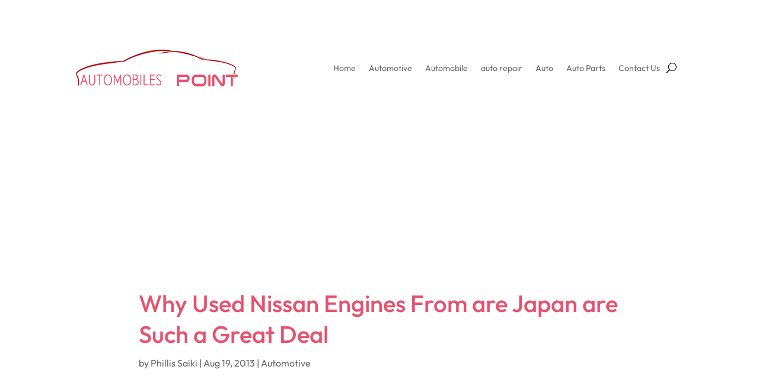

--- FILE ---
content_type: text/html; charset=UTF-8
request_url: https://www.automobilespoint.com/why-used-nissan-engines-from-are-japan-are-such-a-great-deal/
body_size: 92739
content:
<!DOCTYPE html>
<html lang="en-US">
<head>
	<meta charset="UTF-8" />
<meta http-equiv="X-UA-Compatible" content="IE=edge">
	<link rel="pingback" href="https://www.automobilespoint.com/xmlrpc.php" />

	<script type="text/javascript">
		document.documentElement.className = 'js';
	</script>
    
<!-- DIVI Fix Flashing Content In Divi -->
<script type="text/javascript">
var elm=document.getElementsByTagName("html")[0];
elm.style.display="none";
document.addEventListener("DOMContentLoaded",function(event) {elm.style.display="block"; });
</script>

<!-- DIVI Collapsible Submenus -->
<script type="text/javascript">
(function($) { 
    function setup_collapsible_submenus() {
        // mobile menu
        $('#mobile_menu1 .menu-item-has-children > a').after('<span class="menu-closed"></span>');
        $('#mobile_menu1 .menu-item-has-children > a').each(function() {
            $(this).next().next('.sub-menu').toggleClass('hide',1000);
        });
        $('#mobile_menu1 .menu-item-has-children > a + span').on('click', function(event) {
            event.preventDefault();
            $(this).toggleClass('menu-open');
            $(this).next('.sub-menu').toggleClass('hide',1000);
        });
    }
      
    $(window).load(function() {
        setTimeout(function() {
            setup_collapsible_submenus();
        }, 700);
    });
 
})(jQuery);
</script>

<!-- FontAwesome Free Kit-->
<script src="https://kit.fontawesome.com/ba8e097974.js" crossorigin="anonymous"></script>

<!-- Delete image title on image hover -->
<script>
	jQuery(document).ready(function($) {
    $("img").mouseenter(function() {
        let $ld_title = $(this).attr("title");
        $(this).attr("ld_title", $ld_title);
        $(this).attr("title", "");
    }).mouseleave(function() {
        let $ld_title = $(this).attr("ld_title");
        $(this).attr("title", $ld_title);
        $(this).removeAttr("ld_title");
    });
});
</script>
	
	<link rel="preconnect" href="https://fonts.gstatic.com" crossorigin /><style id="et-builder-googlefonts-cached-inline">/* Original: https://fonts.googleapis.com/css?family=Outfit:100,200,300,regular,500,600,700,800,900&#038;subset=latin&#038;display=swap *//* User Agent: Mozilla/5.0 (Unknown; Linux x86_64) AppleWebKit/538.1 (KHTML, like Gecko) Safari/538.1 Daum/4.1 */@font-face {font-family: 'Outfit';font-style: normal;font-weight: 100;font-display: swap;src: url(https://fonts.gstatic.com/s/outfit/v15/QGYyz_MVcBeNP4NjuGObqx1XmO1I4TC0O4a0Fg.ttf) format('truetype');}@font-face {font-family: 'Outfit';font-style: normal;font-weight: 200;font-display: swap;src: url(https://fonts.gstatic.com/s/outfit/v15/QGYyz_MVcBeNP4NjuGObqx1XmO1I4bC1O4a0Fg.ttf) format('truetype');}@font-face {font-family: 'Outfit';font-style: normal;font-weight: 300;font-display: swap;src: url(https://fonts.gstatic.com/s/outfit/v15/QGYyz_MVcBeNP4NjuGObqx1XmO1I4W61O4a0Fg.ttf) format('truetype');}@font-face {font-family: 'Outfit';font-style: normal;font-weight: 400;font-display: swap;src: url(https://fonts.gstatic.com/s/outfit/v15/QGYyz_MVcBeNP4NjuGObqx1XmO1I4TC1O4a0Fg.ttf) format('truetype');}@font-face {font-family: 'Outfit';font-style: normal;font-weight: 500;font-display: swap;src: url(https://fonts.gstatic.com/s/outfit/v15/QGYyz_MVcBeNP4NjuGObqx1XmO1I4QK1O4a0Fg.ttf) format('truetype');}@font-face {font-family: 'Outfit';font-style: normal;font-weight: 600;font-display: swap;src: url(https://fonts.gstatic.com/s/outfit/v15/QGYyz_MVcBeNP4NjuGObqx1XmO1I4e6yO4a0Fg.ttf) format('truetype');}@font-face {font-family: 'Outfit';font-style: normal;font-weight: 700;font-display: swap;src: url(https://fonts.gstatic.com/s/outfit/v15/QGYyz_MVcBeNP4NjuGObqx1XmO1I4deyO4a0Fg.ttf) format('truetype');}@font-face {font-family: 'Outfit';font-style: normal;font-weight: 800;font-display: swap;src: url(https://fonts.gstatic.com/s/outfit/v15/QGYyz_MVcBeNP4NjuGObqx1XmO1I4bCyO4a0Fg.ttf) format('truetype');}@font-face {font-family: 'Outfit';font-style: normal;font-weight: 900;font-display: swap;src: url(https://fonts.gstatic.com/s/outfit/v15/QGYyz_MVcBeNP4NjuGObqx1XmO1I4ZmyO4a0Fg.ttf) format('truetype');}/* User Agent: Mozilla/5.0 (Windows NT 6.1; WOW64; rv:27.0) Gecko/20100101 Firefox/27.0 */@font-face {font-family: 'Outfit';font-style: normal;font-weight: 100;font-display: swap;src: url(https://fonts.gstatic.com/l/font?kit=QGYyz_MVcBeNP4NjuGObqx1XmO1I4TC0O4a0FQ&skey=bafc0b239d492b2c&v=v15) format('woff');}@font-face {font-family: 'Outfit';font-style: normal;font-weight: 200;font-display: swap;src: url(https://fonts.gstatic.com/l/font?kit=QGYyz_MVcBeNP4NjuGObqx1XmO1I4bC1O4a0FQ&skey=bafc0b239d492b2c&v=v15) format('woff');}@font-face {font-family: 'Outfit';font-style: normal;font-weight: 300;font-display: swap;src: url(https://fonts.gstatic.com/l/font?kit=QGYyz_MVcBeNP4NjuGObqx1XmO1I4W61O4a0FQ&skey=bafc0b239d492b2c&v=v15) format('woff');}@font-face {font-family: 'Outfit';font-style: normal;font-weight: 400;font-display: swap;src: url(https://fonts.gstatic.com/l/font?kit=QGYyz_MVcBeNP4NjuGObqx1XmO1I4TC1O4a0FQ&skey=bafc0b239d492b2c&v=v15) format('woff');}@font-face {font-family: 'Outfit';font-style: normal;font-weight: 500;font-display: swap;src: url(https://fonts.gstatic.com/l/font?kit=QGYyz_MVcBeNP4NjuGObqx1XmO1I4QK1O4a0FQ&skey=bafc0b239d492b2c&v=v15) format('woff');}@font-face {font-family: 'Outfit';font-style: normal;font-weight: 600;font-display: swap;src: url(https://fonts.gstatic.com/l/font?kit=QGYyz_MVcBeNP4NjuGObqx1XmO1I4e6yO4a0FQ&skey=bafc0b239d492b2c&v=v15) format('woff');}@font-face {font-family: 'Outfit';font-style: normal;font-weight: 700;font-display: swap;src: url(https://fonts.gstatic.com/l/font?kit=QGYyz_MVcBeNP4NjuGObqx1XmO1I4deyO4a0FQ&skey=bafc0b239d492b2c&v=v15) format('woff');}@font-face {font-family: 'Outfit';font-style: normal;font-weight: 800;font-display: swap;src: url(https://fonts.gstatic.com/l/font?kit=QGYyz_MVcBeNP4NjuGObqx1XmO1I4bCyO4a0FQ&skey=bafc0b239d492b2c&v=v15) format('woff');}@font-face {font-family: 'Outfit';font-style: normal;font-weight: 900;font-display: swap;src: url(https://fonts.gstatic.com/l/font?kit=QGYyz_MVcBeNP4NjuGObqx1XmO1I4ZmyO4a0FQ&skey=bafc0b239d492b2c&v=v15) format('woff');}/* User Agent: Mozilla/5.0 (Windows NT 6.3; rv:39.0) Gecko/20100101 Firefox/39.0 */@font-face {font-family: 'Outfit';font-style: normal;font-weight: 100;font-display: swap;src: url(https://fonts.gstatic.com/s/outfit/v15/QGYyz_MVcBeNP4NjuGObqx1XmO1I4TC0O4a0Ew.woff2) format('woff2');}@font-face {font-family: 'Outfit';font-style: normal;font-weight: 200;font-display: swap;src: url(https://fonts.gstatic.com/s/outfit/v15/QGYyz_MVcBeNP4NjuGObqx1XmO1I4bC1O4a0Ew.woff2) format('woff2');}@font-face {font-family: 'Outfit';font-style: normal;font-weight: 300;font-display: swap;src: url(https://fonts.gstatic.com/s/outfit/v15/QGYyz_MVcBeNP4NjuGObqx1XmO1I4W61O4a0Ew.woff2) format('woff2');}@font-face {font-family: 'Outfit';font-style: normal;font-weight: 400;font-display: swap;src: url(https://fonts.gstatic.com/s/outfit/v15/QGYyz_MVcBeNP4NjuGObqx1XmO1I4TC1O4a0Ew.woff2) format('woff2');}@font-face {font-family: 'Outfit';font-style: normal;font-weight: 500;font-display: swap;src: url(https://fonts.gstatic.com/s/outfit/v15/QGYyz_MVcBeNP4NjuGObqx1XmO1I4QK1O4a0Ew.woff2) format('woff2');}@font-face {font-family: 'Outfit';font-style: normal;font-weight: 600;font-display: swap;src: url(https://fonts.gstatic.com/s/outfit/v15/QGYyz_MVcBeNP4NjuGObqx1XmO1I4e6yO4a0Ew.woff2) format('woff2');}@font-face {font-family: 'Outfit';font-style: normal;font-weight: 700;font-display: swap;src: url(https://fonts.gstatic.com/s/outfit/v15/QGYyz_MVcBeNP4NjuGObqx1XmO1I4deyO4a0Ew.woff2) format('woff2');}@font-face {font-family: 'Outfit';font-style: normal;font-weight: 800;font-display: swap;src: url(https://fonts.gstatic.com/s/outfit/v15/QGYyz_MVcBeNP4NjuGObqx1XmO1I4bCyO4a0Ew.woff2) format('woff2');}@font-face {font-family: 'Outfit';font-style: normal;font-weight: 900;font-display: swap;src: url(https://fonts.gstatic.com/s/outfit/v15/QGYyz_MVcBeNP4NjuGObqx1XmO1I4ZmyO4a0Ew.woff2) format('woff2');}</style><meta name='robots' content='index, follow, max-image-preview:large, max-snippet:-1, max-video-preview:-1' />
	<style>img:is([sizes="auto" i], [sizes^="auto," i]) { contain-intrinsic-size: 3000px 1500px }</style>
	<script type="text/javascript">
			let jqueryParams=[],jQuery=function(r){return jqueryParams=[...jqueryParams,r],jQuery},$=function(r){return jqueryParams=[...jqueryParams,r],$};window.jQuery=jQuery,window.$=jQuery;let customHeadScripts=!1;jQuery.fn=jQuery.prototype={},$.fn=jQuery.prototype={},jQuery.noConflict=function(r){if(window.jQuery)return jQuery=window.jQuery,$=window.jQuery,customHeadScripts=!0,jQuery.noConflict},jQuery.ready=function(r){jqueryParams=[...jqueryParams,r]},$.ready=function(r){jqueryParams=[...jqueryParams,r]},jQuery.load=function(r){jqueryParams=[...jqueryParams,r]},$.load=function(r){jqueryParams=[...jqueryParams,r]},jQuery.fn.ready=function(r){jqueryParams=[...jqueryParams,r]},$.fn.ready=function(r){jqueryParams=[...jqueryParams,r]};</script>
	<!-- This site is optimized with the Yoast SEO plugin v25.0 - https://yoast.com/wordpress/plugins/seo/ -->
	<title>Why Used Nissan Engines From are Japan are Such a Great Deal - Automobiles Point</title>
	<link rel="canonical" href="https://www.automobilespoint.com/why-used-nissan-engines-from-are-japan-are-such-a-great-deal/" />
	<meta property="og:locale" content="en_US" />
	<meta property="og:type" content="article" />
	<meta property="og:title" content="Why Used Nissan Engines From are Japan are Such a Great Deal - Automobiles Point" />
	<meta property="og:description" content="Even though there are die-hard advocates of American cars, these people usually focus on the big three, which unfortunately aren’t so big anymore. Perhaps they forget that most so-called Japanese cars on the road today are also American cars, proudly built in such places as Georgia and Tennessee. All the Nissan engines used in the [&hellip;]" />
	<meta property="og:url" content="https://www.automobilespoint.com/why-used-nissan-engines-from-are-japan-are-such-a-great-deal/" />
	<meta property="og:site_name" content="Automobiles Point" />
	<meta property="article:published_time" content="2013-08-19T10:39:09+00:00" />
	<meta property="og:image" content="https://www.bestjapaneseengines.com/GalleryImages/thumb/catimage_73.jpg" />
	<meta name="author" content="Phillis Saiki" />
	<meta name="twitter:card" content="summary_large_image" />
	<meta name="twitter:label1" content="Written by" />
	<meta name="twitter:data1" content="Phillis Saiki" />
	<meta name="twitter:label2" content="Est. reading time" />
	<meta name="twitter:data2" content="2 minutes" />
	<!-- / Yoast SEO plugin. -->


<link rel='dns-prefetch' href='//platform-api.sharethis.com' />
<link rel="alternate" type="application/rss+xml" title="Automobiles Point &raquo; Feed" href="https://www.automobilespoint.com/feed/" />
<meta content="Divi Child Theme v.1.0.0" name="generator"/><link rel='stylesheet' id='wp-block-library-css' href='https://www.automobilespoint.com/wp-includes/css/dist/block-library/style.min.css?ver=6.8.3' type='text/css' media='all' />
<style id='wp-block-library-theme-inline-css' type='text/css'>
.wp-block-audio :where(figcaption){color:#555;font-size:13px;text-align:center}.is-dark-theme .wp-block-audio :where(figcaption){color:#ffffffa6}.wp-block-audio{margin:0 0 1em}.wp-block-code{border:1px solid #ccc;border-radius:4px;font-family:Menlo,Consolas,monaco,monospace;padding:.8em 1em}.wp-block-embed :where(figcaption){color:#555;font-size:13px;text-align:center}.is-dark-theme .wp-block-embed :where(figcaption){color:#ffffffa6}.wp-block-embed{margin:0 0 1em}.blocks-gallery-caption{color:#555;font-size:13px;text-align:center}.is-dark-theme .blocks-gallery-caption{color:#ffffffa6}:root :where(.wp-block-image figcaption){color:#555;font-size:13px;text-align:center}.is-dark-theme :root :where(.wp-block-image figcaption){color:#ffffffa6}.wp-block-image{margin:0 0 1em}.wp-block-pullquote{border-bottom:4px solid;border-top:4px solid;color:currentColor;margin-bottom:1.75em}.wp-block-pullquote cite,.wp-block-pullquote footer,.wp-block-pullquote__citation{color:currentColor;font-size:.8125em;font-style:normal;text-transform:uppercase}.wp-block-quote{border-left:.25em solid;margin:0 0 1.75em;padding-left:1em}.wp-block-quote cite,.wp-block-quote footer{color:currentColor;font-size:.8125em;font-style:normal;position:relative}.wp-block-quote:where(.has-text-align-right){border-left:none;border-right:.25em solid;padding-left:0;padding-right:1em}.wp-block-quote:where(.has-text-align-center){border:none;padding-left:0}.wp-block-quote.is-large,.wp-block-quote.is-style-large,.wp-block-quote:where(.is-style-plain){border:none}.wp-block-search .wp-block-search__label{font-weight:700}.wp-block-search__button{border:1px solid #ccc;padding:.375em .625em}:where(.wp-block-group.has-background){padding:1.25em 2.375em}.wp-block-separator.has-css-opacity{opacity:.4}.wp-block-separator{border:none;border-bottom:2px solid;margin-left:auto;margin-right:auto}.wp-block-separator.has-alpha-channel-opacity{opacity:1}.wp-block-separator:not(.is-style-wide):not(.is-style-dots){width:100px}.wp-block-separator.has-background:not(.is-style-dots){border-bottom:none;height:1px}.wp-block-separator.has-background:not(.is-style-wide):not(.is-style-dots){height:2px}.wp-block-table{margin:0 0 1em}.wp-block-table td,.wp-block-table th{word-break:normal}.wp-block-table :where(figcaption){color:#555;font-size:13px;text-align:center}.is-dark-theme .wp-block-table :where(figcaption){color:#ffffffa6}.wp-block-video :where(figcaption){color:#555;font-size:13px;text-align:center}.is-dark-theme .wp-block-video :where(figcaption){color:#ffffffa6}.wp-block-video{margin:0 0 1em}:root :where(.wp-block-template-part.has-background){margin-bottom:0;margin-top:0;padding:1.25em 2.375em}
</style>
<style id='global-styles-inline-css' type='text/css'>
:root{--wp--preset--aspect-ratio--square: 1;--wp--preset--aspect-ratio--4-3: 4/3;--wp--preset--aspect-ratio--3-4: 3/4;--wp--preset--aspect-ratio--3-2: 3/2;--wp--preset--aspect-ratio--2-3: 2/3;--wp--preset--aspect-ratio--16-9: 16/9;--wp--preset--aspect-ratio--9-16: 9/16;--wp--preset--color--black: #000000;--wp--preset--color--cyan-bluish-gray: #abb8c3;--wp--preset--color--white: #ffffff;--wp--preset--color--pale-pink: #f78da7;--wp--preset--color--vivid-red: #cf2e2e;--wp--preset--color--luminous-vivid-orange: #ff6900;--wp--preset--color--luminous-vivid-amber: #fcb900;--wp--preset--color--light-green-cyan: #7bdcb5;--wp--preset--color--vivid-green-cyan: #00d084;--wp--preset--color--pale-cyan-blue: #8ed1fc;--wp--preset--color--vivid-cyan-blue: #0693e3;--wp--preset--color--vivid-purple: #9b51e0;--wp--preset--gradient--vivid-cyan-blue-to-vivid-purple: linear-gradient(135deg,rgba(6,147,227,1) 0%,rgb(155,81,224) 100%);--wp--preset--gradient--light-green-cyan-to-vivid-green-cyan: linear-gradient(135deg,rgb(122,220,180) 0%,rgb(0,208,130) 100%);--wp--preset--gradient--luminous-vivid-amber-to-luminous-vivid-orange: linear-gradient(135deg,rgba(252,185,0,1) 0%,rgba(255,105,0,1) 100%);--wp--preset--gradient--luminous-vivid-orange-to-vivid-red: linear-gradient(135deg,rgba(255,105,0,1) 0%,rgb(207,46,46) 100%);--wp--preset--gradient--very-light-gray-to-cyan-bluish-gray: linear-gradient(135deg,rgb(238,238,238) 0%,rgb(169,184,195) 100%);--wp--preset--gradient--cool-to-warm-spectrum: linear-gradient(135deg,rgb(74,234,220) 0%,rgb(151,120,209) 20%,rgb(207,42,186) 40%,rgb(238,44,130) 60%,rgb(251,105,98) 80%,rgb(254,248,76) 100%);--wp--preset--gradient--blush-light-purple: linear-gradient(135deg,rgb(255,206,236) 0%,rgb(152,150,240) 100%);--wp--preset--gradient--blush-bordeaux: linear-gradient(135deg,rgb(254,205,165) 0%,rgb(254,45,45) 50%,rgb(107,0,62) 100%);--wp--preset--gradient--luminous-dusk: linear-gradient(135deg,rgb(255,203,112) 0%,rgb(199,81,192) 50%,rgb(65,88,208) 100%);--wp--preset--gradient--pale-ocean: linear-gradient(135deg,rgb(255,245,203) 0%,rgb(182,227,212) 50%,rgb(51,167,181) 100%);--wp--preset--gradient--electric-grass: linear-gradient(135deg,rgb(202,248,128) 0%,rgb(113,206,126) 100%);--wp--preset--gradient--midnight: linear-gradient(135deg,rgb(2,3,129) 0%,rgb(40,116,252) 100%);--wp--preset--font-size--small: 13px;--wp--preset--font-size--medium: 20px;--wp--preset--font-size--large: 36px;--wp--preset--font-size--x-large: 42px;--wp--preset--spacing--20: 0.44rem;--wp--preset--spacing--30: 0.67rem;--wp--preset--spacing--40: 1rem;--wp--preset--spacing--50: 1.5rem;--wp--preset--spacing--60: 2.25rem;--wp--preset--spacing--70: 3.38rem;--wp--preset--spacing--80: 5.06rem;--wp--preset--shadow--natural: 6px 6px 9px rgba(0, 0, 0, 0.2);--wp--preset--shadow--deep: 12px 12px 50px rgba(0, 0, 0, 0.4);--wp--preset--shadow--sharp: 6px 6px 0px rgba(0, 0, 0, 0.2);--wp--preset--shadow--outlined: 6px 6px 0px -3px rgba(255, 255, 255, 1), 6px 6px rgba(0, 0, 0, 1);--wp--preset--shadow--crisp: 6px 6px 0px rgba(0, 0, 0, 1);}:root { --wp--style--global--content-size: 823px;--wp--style--global--wide-size: 1080px; }:where(body) { margin: 0; }.wp-site-blocks > .alignleft { float: left; margin-right: 2em; }.wp-site-blocks > .alignright { float: right; margin-left: 2em; }.wp-site-blocks > .aligncenter { justify-content: center; margin-left: auto; margin-right: auto; }:where(.is-layout-flex){gap: 0.5em;}:where(.is-layout-grid){gap: 0.5em;}.is-layout-flow > .alignleft{float: left;margin-inline-start: 0;margin-inline-end: 2em;}.is-layout-flow > .alignright{float: right;margin-inline-start: 2em;margin-inline-end: 0;}.is-layout-flow > .aligncenter{margin-left: auto !important;margin-right: auto !important;}.is-layout-constrained > .alignleft{float: left;margin-inline-start: 0;margin-inline-end: 2em;}.is-layout-constrained > .alignright{float: right;margin-inline-start: 2em;margin-inline-end: 0;}.is-layout-constrained > .aligncenter{margin-left: auto !important;margin-right: auto !important;}.is-layout-constrained > :where(:not(.alignleft):not(.alignright):not(.alignfull)){max-width: var(--wp--style--global--content-size);margin-left: auto !important;margin-right: auto !important;}.is-layout-constrained > .alignwide{max-width: var(--wp--style--global--wide-size);}body .is-layout-flex{display: flex;}.is-layout-flex{flex-wrap: wrap;align-items: center;}.is-layout-flex > :is(*, div){margin: 0;}body .is-layout-grid{display: grid;}.is-layout-grid > :is(*, div){margin: 0;}body{padding-top: 0px;padding-right: 0px;padding-bottom: 0px;padding-left: 0px;}:root :where(.wp-element-button, .wp-block-button__link){background-color: #32373c;border-width: 0;color: #fff;font-family: inherit;font-size: inherit;line-height: inherit;padding: calc(0.667em + 2px) calc(1.333em + 2px);text-decoration: none;}.has-black-color{color: var(--wp--preset--color--black) !important;}.has-cyan-bluish-gray-color{color: var(--wp--preset--color--cyan-bluish-gray) !important;}.has-white-color{color: var(--wp--preset--color--white) !important;}.has-pale-pink-color{color: var(--wp--preset--color--pale-pink) !important;}.has-vivid-red-color{color: var(--wp--preset--color--vivid-red) !important;}.has-luminous-vivid-orange-color{color: var(--wp--preset--color--luminous-vivid-orange) !important;}.has-luminous-vivid-amber-color{color: var(--wp--preset--color--luminous-vivid-amber) !important;}.has-light-green-cyan-color{color: var(--wp--preset--color--light-green-cyan) !important;}.has-vivid-green-cyan-color{color: var(--wp--preset--color--vivid-green-cyan) !important;}.has-pale-cyan-blue-color{color: var(--wp--preset--color--pale-cyan-blue) !important;}.has-vivid-cyan-blue-color{color: var(--wp--preset--color--vivid-cyan-blue) !important;}.has-vivid-purple-color{color: var(--wp--preset--color--vivid-purple) !important;}.has-black-background-color{background-color: var(--wp--preset--color--black) !important;}.has-cyan-bluish-gray-background-color{background-color: var(--wp--preset--color--cyan-bluish-gray) !important;}.has-white-background-color{background-color: var(--wp--preset--color--white) !important;}.has-pale-pink-background-color{background-color: var(--wp--preset--color--pale-pink) !important;}.has-vivid-red-background-color{background-color: var(--wp--preset--color--vivid-red) !important;}.has-luminous-vivid-orange-background-color{background-color: var(--wp--preset--color--luminous-vivid-orange) !important;}.has-luminous-vivid-amber-background-color{background-color: var(--wp--preset--color--luminous-vivid-amber) !important;}.has-light-green-cyan-background-color{background-color: var(--wp--preset--color--light-green-cyan) !important;}.has-vivid-green-cyan-background-color{background-color: var(--wp--preset--color--vivid-green-cyan) !important;}.has-pale-cyan-blue-background-color{background-color: var(--wp--preset--color--pale-cyan-blue) !important;}.has-vivid-cyan-blue-background-color{background-color: var(--wp--preset--color--vivid-cyan-blue) !important;}.has-vivid-purple-background-color{background-color: var(--wp--preset--color--vivid-purple) !important;}.has-black-border-color{border-color: var(--wp--preset--color--black) !important;}.has-cyan-bluish-gray-border-color{border-color: var(--wp--preset--color--cyan-bluish-gray) !important;}.has-white-border-color{border-color: var(--wp--preset--color--white) !important;}.has-pale-pink-border-color{border-color: var(--wp--preset--color--pale-pink) !important;}.has-vivid-red-border-color{border-color: var(--wp--preset--color--vivid-red) !important;}.has-luminous-vivid-orange-border-color{border-color: var(--wp--preset--color--luminous-vivid-orange) !important;}.has-luminous-vivid-amber-border-color{border-color: var(--wp--preset--color--luminous-vivid-amber) !important;}.has-light-green-cyan-border-color{border-color: var(--wp--preset--color--light-green-cyan) !important;}.has-vivid-green-cyan-border-color{border-color: var(--wp--preset--color--vivid-green-cyan) !important;}.has-pale-cyan-blue-border-color{border-color: var(--wp--preset--color--pale-cyan-blue) !important;}.has-vivid-cyan-blue-border-color{border-color: var(--wp--preset--color--vivid-cyan-blue) !important;}.has-vivid-purple-border-color{border-color: var(--wp--preset--color--vivid-purple) !important;}.has-vivid-cyan-blue-to-vivid-purple-gradient-background{background: var(--wp--preset--gradient--vivid-cyan-blue-to-vivid-purple) !important;}.has-light-green-cyan-to-vivid-green-cyan-gradient-background{background: var(--wp--preset--gradient--light-green-cyan-to-vivid-green-cyan) !important;}.has-luminous-vivid-amber-to-luminous-vivid-orange-gradient-background{background: var(--wp--preset--gradient--luminous-vivid-amber-to-luminous-vivid-orange) !important;}.has-luminous-vivid-orange-to-vivid-red-gradient-background{background: var(--wp--preset--gradient--luminous-vivid-orange-to-vivid-red) !important;}.has-very-light-gray-to-cyan-bluish-gray-gradient-background{background: var(--wp--preset--gradient--very-light-gray-to-cyan-bluish-gray) !important;}.has-cool-to-warm-spectrum-gradient-background{background: var(--wp--preset--gradient--cool-to-warm-spectrum) !important;}.has-blush-light-purple-gradient-background{background: var(--wp--preset--gradient--blush-light-purple) !important;}.has-blush-bordeaux-gradient-background{background: var(--wp--preset--gradient--blush-bordeaux) !important;}.has-luminous-dusk-gradient-background{background: var(--wp--preset--gradient--luminous-dusk) !important;}.has-pale-ocean-gradient-background{background: var(--wp--preset--gradient--pale-ocean) !important;}.has-electric-grass-gradient-background{background: var(--wp--preset--gradient--electric-grass) !important;}.has-midnight-gradient-background{background: var(--wp--preset--gradient--midnight) !important;}.has-small-font-size{font-size: var(--wp--preset--font-size--small) !important;}.has-medium-font-size{font-size: var(--wp--preset--font-size--medium) !important;}.has-large-font-size{font-size: var(--wp--preset--font-size--large) !important;}.has-x-large-font-size{font-size: var(--wp--preset--font-size--x-large) !important;}
:where(.wp-block-post-template.is-layout-flex){gap: 1.25em;}:where(.wp-block-post-template.is-layout-grid){gap: 1.25em;}
:where(.wp-block-columns.is-layout-flex){gap: 2em;}:where(.wp-block-columns.is-layout-grid){gap: 2em;}
:root :where(.wp-block-pullquote){font-size: 1.5em;line-height: 1.6;}
</style>
<link rel='stylesheet' id='share-this-share-buttons-sticky-css' href='https://www.automobilespoint.com/wp-content/plugins/sharethis-share-buttons/css/mu-style.css?ver=1747040905' type='text/css' media='all' />
<link rel='stylesheet' id='extension-styles-css' href='https://www.automobilespoint.com/wp-content/plugins/schema-and-structured-data-for-wp/modules/divi-builder/styles/style.min.css?ver=1.0.0' type='text/css' media='all' />
<link rel='stylesheet' id='et_pb_wpt_schema-styles-css' href='https://www.automobilespoint.com/wp-content/plugins/wp-structured-data-schema-premium/styles/style.min.css?ver=4.3.0' type='text/css' media='all' />
<link rel='stylesheet' id='wp-pagenavi-css' href='https://www.automobilespoint.com/wp-content/plugins/wp-pagenavi/pagenavi-css.css?ver=2.70' type='text/css' media='all' />
<link rel='stylesheet' id='divi-style-parent-css' href='https://www.automobilespoint.com/wp-content/themes/Divi/style-static.min.css?ver=4.27.1' type='text/css' media='all' />
<link rel='stylesheet' id='child-style-css' href='https://www.automobilespoint.com/wp-content/themes/divi-child/style.css?ver=4.27.1' type='text/css' media='all' />
<link rel='stylesheet' id='divi-style-css' href='https://www.automobilespoint.com/wp-content/themes/divi-child/style.css?ver=4.27.1' type='text/css' media='all' />
<script type="text/javascript" src="//platform-api.sharethis.com/js/sharethis.js?ver=2.3.4#property=65c616bb4df8ae001978a26f&amp;product=-buttons&amp;source=sharethis-share-buttons-wordpress" id="share-this-share-buttons-mu-js"></script>
<script type="text/javascript" src="https://www.automobilespoint.com/wp-includes/js/jquery/jquery.min.js?ver=3.7.1" id="jquery-core-js"></script>
<script type="text/javascript" src="https://www.automobilespoint.com/wp-includes/js/jquery/jquery-migrate.min.js?ver=3.4.1" id="jquery-migrate-js"></script>
<script type="text/javascript" id="jquery-js-after">
/* <![CDATA[ */
jqueryParams.length&&$.each(jqueryParams,function(e,r){if("function"==typeof r){var n=String(r);n.replace("$","jQuery");var a=new Function("return "+n)();$(document).ready(a)}});
/* ]]> */
</script>
<link rel="https://api.w.org/" href="https://www.automobilespoint.com/wp-json/" /><link rel="alternate" title="JSON" type="application/json" href="https://www.automobilespoint.com/wp-json/wp/v2/posts/814" /><link rel="EditURI" type="application/rsd+xml" title="RSD" href="https://www.automobilespoint.com/xmlrpc.php?rsd" />
<meta name="generator" content="WordPress 6.8.3" />
<link rel='shortlink' href='https://www.automobilespoint.com/?p=814' />
<link rel="alternate" title="oEmbed (JSON)" type="application/json+oembed" href="https://www.automobilespoint.com/wp-json/oembed/1.0/embed?url=https%3A%2F%2Fwww.automobilespoint.com%2Fwhy-used-nissan-engines-from-are-japan-are-such-a-great-deal%2F" />
<link rel="alternate" title="oEmbed (XML)" type="text/xml+oembed" href="https://www.automobilespoint.com/wp-json/oembed/1.0/embed?url=https%3A%2F%2Fwww.automobilespoint.com%2Fwhy-used-nissan-engines-from-are-japan-are-such-a-great-deal%2F&#038;format=xml" />
<!-- Article Schema by WP Tools, Begin --><script type="application/ld+json" class="wptools-schema-markup">{"@context":"https:\/\/schema.org","mainEntityOfPage":{"@type":"WebPage","@id":"https:\/\/www.automobilespoint.com\/why-used-nissan-engines-from-are-japan-are-such-a-great-deal\/"},"@type":"Article","headline":"Why Used Nissan Engines From are Japan are Such a Great Deal","description":"","image":"","publisher":{"name":"Automobiles Point","logo":{"url":"https:\/\/www.automobilespoint.com\/wp-content\/uploads\/2024\/02\/Automobiles-Point.png","@type":"ImageObject"},"@type":"Organization"},"datePublished":"2013-08-19T16:09:09","dateModified":"2013-08-19T16:09:09","author":{"name":"Phillis Saiki","url":"https:\/\/www.automobilespoint.com\/author\/phillissaikigmail-com\/","@type":"Person"}}</script><!-- Article Schema by WP Tools, End --><!-- BreadcrumbList Schema by WP Tools, Begin --><script type="application/ld+json" class="wptools-schema-markup">{"@context":"https:\/\/schema.org","@type":"BreadcrumbList","itemListElement":[{"@type":"ListItem","position":1,"name":"Home","item":"https:\/\/www.automobilespoint.com\/"},{"@type":"ListItem","position":2,"name":"Automotive","item":"https:\/\/www.automobilespoint.com\/category\/automotive\/"},{"@type":"ListItem","position":3,"name":"Why Used Nissan Engines From are Japan are Such a Great Deal"}],"name":"Automobiles Point"}</script><!-- BreadcrumbList Schema by WP Tools, End --><meta name="viewport" content="width=device-width, initial-scale=1.0, maximum-scale=1.0, user-scalable=0" />

<script type="application/ld+json" class="saswp-schema-markup-output">
[{"@context":"https:\/\/schema.org\/","@type":"Article","@id":"https:\/\/www.automobilespoint.com\/why-used-nissan-engines-from-are-japan-are-such-a-great-deal\/#Article","url":"https:\/\/www.automobilespoint.com\/why-used-nissan-engines-from-are-japan-are-such-a-great-deal\/","inLanguage":"en-US","mainEntityOfPage":"https:\/\/www.automobilespoint.com\/why-used-nissan-engines-from-are-japan-are-such-a-great-deal\/","headline":"Why Used Nissan Engines From are Japan are Such a Great Deal","description":"Even though there are die-hard advocates of American cars, these people usually focus on the big three, which unfortunately aren\u2019t so big anymore. Perhaps they forget that most so-called Japanese cars on the road today are also American cars, proudly built in such places as Georgia and Tennessee. All the Nissan engines used in the","articleBody":"Even though there are die-hard advocates of American cars, these people usually focus on the big three, which unfortunately aren\u2019t so big anymore. Perhaps they forget that most so-called Japanese cars on the road today are also American cars, proudly built in such places as Georgia and Tennessee.    All the Nissan engines used in the complete lineup of Nissan and Infiniti vehicles are built in the USA and they have been since 1977. Nissan have a tremendous investment in the US, certainly more than enough to classify as one of the premier automobile manufacturers in the country.  Nissan is justifiably proud of their products on both sides of the Pacific but there is one major difference between Nissans built for the Japanese domestic market and those built in The US for the American market, the length of time the car is kept.    Japan has implemented rules that make it difficult to keep a car on the road once it hits three or four years old. The owners are either forced into paying high fees for continuing to use the car or they are scrapped. It\u2019s hard for us to believe that after four years a car is of no further use, in many cases it isn\u2019t even paid for yet.    The cars in Japan that are scrapped are not really scrapped in the true sense of the word, in most cases the vehicles are either exported whole to developing countries where new cars are literally unknown or the vehicles are dismantled for parts, the parts are then exported worldwide for repair and replacement purposes. In the US one of the major imports are used Nissan engines that perhaps have less than 20,000 miles on them, hardly broken in.    Cars in the US are driven for as long as the owner wants to drive them, and even at that there are no rules that tell the owner that it has reached the end of its life. Cars in the US can go through a number of owners until they are really nothing more than scrap. During this extended time period things go wrong, even with Nissans. It is not unknown for an engine to fail when it hits a couple hundred thousand miles but the rest of the car is still in good condition. When this happens, the choice for the owner is either to attempt a repair or to buy a used engine; this is where the exported Japanese domestic market engines find a natural home. They have few miles on them and they are priced reasonably.    Used JDM engines are a far better deal than buying a replacement engine from the local junk yard, that engine may have as many miles on it as the one that failed. With the engines that are brought in from Japan, thoroughly tested both in Japan before they are shipped and then again when they hit the US the chances of failure are almost zero.","keywords":"engine-world-usa, ","datePublished":"2013-08-19T16:09:09+05:30","dateModified":"2013-08-19T16:09:09+05:30","author":{"@type":"Person","name":"Phillis Saiki","description":"Things to consider while buying a used car,  how to take care of your tires and much more. I talk about things that I feel go unnoticed when it comes to purchasing or maintaining a vehicle. Small things matter the most when it comes to automobiles, and hence this website will always talk about the things that look small but makes a big difference.","url":"https:\/\/www.automobilespoint.com\/author\/phillissaikigmail-com\/","sameAs":[],"image":{"@type":"ImageObject","url":"https:\/\/secure.gravatar.com\/avatar\/69283924370ed1b5f2d530c3e121dbe227cc0093828eb6362435f7d6e9077c9b?s=96&d=mm&r=g","height":96,"width":96}},"editor":{"@type":"Person","name":"Phillis Saiki","description":"Things to consider while buying a used car,  how to take care of your tires and much more. I talk about things that I feel go unnoticed when it comes to purchasing or maintaining a vehicle. Small things matter the most when it comes to automobiles, and hence this website will always talk about the things that look small but makes a big difference.","url":"https:\/\/www.automobilespoint.com\/author\/phillissaikigmail-com\/","sameAs":[],"image":{"@type":"ImageObject","url":"https:\/\/secure.gravatar.com\/avatar\/69283924370ed1b5f2d530c3e121dbe227cc0093828eb6362435f7d6e9077c9b?s=96&d=mm&r=g","height":96,"width":96}},"publisher":{"@type":"Organization","name":"Automobiles Point","url":"https:\/\/www.automobilespoint.com"},"image":[{"@type":"ImageObject","url":"http:\/\/www.bestjapaneseengines.com\/GalleryImages\/thumb\/catimage_73.jpg","width":1200,"height":675,"caption":"160","@id":"https:\/\/www.automobilespoint.com\/why-used-nissan-engines-from-are-japan-are-such-a-great-deal\/#primaryimage"},{"@type":"ImageObject","url":"http:\/\/www.bestjapaneseengines.com\/GalleryImages\/thumb\/gallerypic_92%20%281%29.jpg","width":160,"height":120,"caption":"160"}]}]
</script>

<!-- DIVI Fix Flashing Content In Divi -->
<script type="text/javascript">
var elm=document.getElementsByTagName("html")[0];
elm.style.display="none";
document.addEventListener("DOMContentLoaded",function(event) {elm.style.display="block"; });
</script>

<!-- DIVI Collapsible Submenus -->
<script type="text/javascript">
(function($) { 
    function setup_collapsible_submenus() {
        // mobile menu
        $('#mobile_menu1 .menu-item-has-children > a').after('<span class="menu-closed"></span>');
        $('#mobile_menu1 .menu-item-has-children > a').each(function() {
            $(this).next().next('.sub-menu').toggleClass('hide',1000);
        });
        $('#mobile_menu1 .menu-item-has-children > a + span').on('click', function(event) {
            event.preventDefault();
            $(this).toggleClass('menu-open');
            $(this).next('.sub-menu').toggleClass('hide',1000);
        });
    }
      
    $(window).load(function() {
        setTimeout(function() {
            setup_collapsible_submenus();
        }, 700);
    });
 
})(jQuery);
</script>

<!-- Delete image title on image hover -->
<script>
	jQuery(document).ready(function($) {
    $("img").mouseenter(function() {
        let $ld_title = $(this).attr("title");
        $(this).attr("ld_title", $ld_title);
        $(this).attr("title", "");
    }).mouseleave(function() {
        let $ld_title = $(this).attr("ld_title");
        $(this).attr("title", $ld_title);
        $(this).removeAttr("ld_title");
    });
});
</script>
<link rel="icon" href="https://www.automobilespoint.com/wp-content/uploads/2024/02/Favicon.png" sizes="32x32" />
<link rel="icon" href="https://www.automobilespoint.com/wp-content/uploads/2024/02/Favicon.png" sizes="192x192" />
<link rel="apple-touch-icon" href="https://www.automobilespoint.com/wp-content/uploads/2024/02/Favicon.png" />
<meta name="msapplication-TileImage" content="https://www.automobilespoint.com/wp-content/uploads/2024/02/Favicon.png" />
<link rel="stylesheet" id="et-divi-customizer-global-cached-inline-styles" href="https://www.automobilespoint.com/wp-content/et-cache/global/et-divi-customizer-global.min.css?ver=1726228803" /><link rel="stylesheet" id="et-core-unified-tb-5349-tb-5356-tb-5351-814-cached-inline-styles" href="https://www.automobilespoint.com/wp-content/et-cache/814/et-core-unified-tb-5349-tb-5356-tb-5351-814.min.css?ver=1726435210" /></head>
<body class="wp-singular post-template-default single single-post postid-814 single-format-standard wp-theme-Divi wp-child-theme-divi-child et-tb-has-template et-tb-has-header et-tb-has-body et-tb-has-footer et_pb_button_helper_class et_cover_background et_pb_gutter osx et_pb_gutters3 et_divi_theme et-db">
	<div id="page-container">
<div id="et-boc" class="et-boc">
			
		<header class="et-l et-l--header">
			<div class="et_builder_inner_content et_pb_gutters3"><div class="et_pb_section et_pb_section_0_tb_header et_pb_with_background et_section_regular et_pb_section--with-menu" >
				
				
				
				
				
				
				<div class="et_pb_row et_pb_row_0_tb_header et_pb_equal_columns et_pb_gutters2 et_pb_row--with-menu">
				<div class="et_pb_column et_pb_column_4_4 et_pb_column_0_tb_header  et_pb_css_mix_blend_mode_passthrough et-last-child et_pb_column--with-menu">
				
				
				
				
				<div class="et_pb_module et_pb_menu et_pb_menu_0_tb_header et_pb_bg_layout_light  et_pb_text_align_right et_dropdown_animation_fade et_pb_menu--with-logo et_pb_menu--style-left_aligned">
					
					
					
					
					<div class="et_pb_menu_inner_container clearfix">
						<div class="et_pb_menu__logo-wrap">
			  <div class="et_pb_menu__logo">
				<a href="https://www.automobilespoint.com/" ><img decoding="async" width="273" height="65" src="https://www.automobilespoint.com/wp-content/uploads/2024/02/Automobiles-Point.png" alt="Automobiles Point" class="wp-image-5376" /></a>
			  </div>
			</div>
						<div class="et_pb_menu__wrap">
							<div class="et_pb_menu__menu">
								<nav class="et-menu-nav"><ul id="menu-primary-menu" class="et-menu nav"><li class="et_pb_menu_page_id-home menu-item menu-item-type-custom menu-item-object-custom menu-item-home menu-item-1673"><a href="https://www.automobilespoint.com/">Home</a></li>
<li class="et_pb_menu_page_id-61 menu-item menu-item-type-taxonomy menu-item-object-category current-post-ancestor current-menu-parent current-post-parent menu-item-5503"><a href="https://www.automobilespoint.com/category/automotive/">Automotive</a></li>
<li class="et_pb_menu_page_id-8 menu-item menu-item-type-taxonomy menu-item-object-category menu-item-5504"><a href="https://www.automobilespoint.com/category/automobile/">Automobile</a></li>
<li class="et_pb_menu_page_id-47 menu-item menu-item-type-taxonomy menu-item-object-category menu-item-5505"><a href="https://www.automobilespoint.com/category/auto-repair/">auto repair</a></li>
<li class="et_pb_menu_page_id-180 menu-item menu-item-type-taxonomy menu-item-object-category menu-item-5506"><a href="https://www.automobilespoint.com/category/auto/">Auto</a></li>
<li class="et_pb_menu_page_id-144 menu-item menu-item-type-taxonomy menu-item-object-category menu-item-5507"><a href="https://www.automobilespoint.com/category/auto-parts/">Auto Parts</a></li>
<li class="et_pb_menu_page_id-5382 menu-item menu-item-type-post_type menu-item-object-page menu-item-5387"><a href="https://www.automobilespoint.com/contact-us/">Contact Us</a></li>
</ul></nav>
							</div>
							
							<button type="button" class="et_pb_menu__icon et_pb_menu__search-button"></button>
							<div class="et_mobile_nav_menu">
				<div class="mobile_nav closed">
					<span class="mobile_menu_bar"></span>
				</div>
			</div>
						</div>
						<div class="et_pb_menu__search-container et_pb_menu__search-container--disabled">
				<div class="et_pb_menu__search">
					<form role="search" method="get" class="et_pb_menu__search-form" action="https://www.automobilespoint.com/">
						<input type="search" class="et_pb_menu__search-input" placeholder="Search &hellip;" name="s" title="Search for:" />
					</form>
					<button type="button" class="et_pb_menu__icon et_pb_menu__close-search-button"></button>
				</div>
			</div>
					</div>
				</div>
			</div>
				
				
				
				
			</div>
				
				
			</div>		</div>
	</header>
	<div id="et-main-area">
	
    <div id="main-content">
    <div class="et-l et-l--body">
			<div class="et_builder_inner_content et_pb_gutters2">
		<div class="et_pb_section et_pb_section_0_tb_body et_pb_with_background et_section_regular" >
				
				
				
				
				
				
				<div class="et_pb_row et_pb_row_0_tb_body">
				<div class="et_pb_column et_pb_column_4_4 et_pb_column_0_tb_body  et_pb_css_mix_blend_mode_passthrough et-last-child">
				
				
				
				
				<div class="et_pb_module et_pb_post_title et_pb_post_title_0_tb_body et_pb_bg_layout_light  et_pb_text_align_left et_pb_featured_bg"   >
				
				
				
				
				
				<div class="et_pb_title_container">
					<h1 class="entry-title">Why Used Nissan Engines From are Japan are Such a Great Deal</h1><p class="et_pb_title_meta_container"> by <span class="author vcard"><a href="https://www.automobilespoint.com/author/phillissaikigmail-com/" title="Posts by Phillis Saiki" rel="author">Phillis Saiki</a></span> | <span class="published">Aug 19, 2013</span> | <a href="https://www.automobilespoint.com/category/automotive/" rel="category tag">Automotive</a></p>
				</div>
				
			</div>
			</div>
				
				
				
				
			</div>
				
				
			</div><div class="et_pb_section et_pb_section_1_tb_body et_section_regular" >
				
				
				
				
				
				
				<div class="et_pb_row et_pb_row_1_tb_body et_pb_equal_columns">
				<div class="et_pb_column et_pb_column_2_3 et_pb_column_1_tb_body gf-blog-post-style minute_gf_style_one  et_pb_css_mix_blend_mode_passthrough">
				
				
				
				
				<div class="et_pb_module et_pb_post_content et_pb_post_content_0_tb_body minute_body_active_link">
				
				
				
				
				<div style="margin-top: 0px; margin-bottom: 0px;" class="sharethis-inline-share-buttons" ></div><p>Even though there are die-hard advocates of American cars, these people usually focus on the big three, which unfortunately aren’t so big anymore. Perhaps they forget that most so-called Japanese cars on the road today are also American cars, proudly built in such places as Georgia and Tennessee.</p>
<p>All the <span style="text-decoration: underline;"><strong><a href="http://www.bestjapaneseengines.com/engines/nissan">Nissan engines</a></strong></span> used in the complete lineup of Nissan and Infiniti vehicles are built in the USA and they have been since 1977. Nissan have a tremendous investment in the US, certainly more than enough to classify as one of the premier automobile manufacturers in the country.<br />
Nissan is justifiably proud of their products on both sides of the Pacific but there is one major difference between Nissans built for the Japanese domestic market and those built in The US for the American market, the length of time the car is kept.</p>
<p>Japan has implemented rules that make it difficult to keep a car on the road once it hits three or four years old. The owners are either forced into paying high fees for continuing to use the car or they are scrapped. It’s hard for us to believe that after four years a car is of no further use, in many cases it isn’t even paid for yet.</p>
<p>The cars in Japan that are scrapped are not really scrapped in the true sense of the word, in most cases the vehicles are either exported whole to developing countries where new cars are literally unknown or the vehicles are dismantled for parts, the parts are then exported worldwide for repair and replacement purposes. In the US one of the major imports are <span style="text-decoration: underline;"><strong><a href="http://www.bestjapaneseengines.com/engines/nissan">used Nissan engines</a></strong></span> that perhaps have less than 20,000 miles on them, hardly broken in.</p>
<p>Cars in the US are driven for as long as the owner wants to drive them, and even at that there are no rules that tell the owner that it has reached the end of its life. Cars in the US can go through a number of owners until they are really nothing more than scrap. During this extended time period things go wrong, even with Nissans. It is not unknown for an engine to fail when it hits a couple hundred thousand miles but the rest of the car is still in good condition. When this happens, the choice for the owner is either to attempt a repair or to buy a used engine; this is where the exported Japanese domestic market engines find a natural home. They have few miles on them and they are priced reasonably.</p>
<p>Used JDM engines are a far better deal than buying a replacement engine from the local junk yard, that engine may have as many miles on it as the one that failed. With the engines that are brought in from Japan, thoroughly tested both in Japan before they are shipped and then again when they hit the US the chances of failure are almost zero.</p>
<p><img decoding="async" class="alignnone" alt="" src="https://www.bestjapaneseengines.com/GalleryImages/thumb/catimage_73.jpg" width="160" height="120" /><img decoding="async" class="alignnone" alt="" src="https://www.bestjapaneseengines.com/GalleryImages/thumb/gallerypic_92%20%281%29.jpg" width="160" height="120" /></p>

			</div><div class="et_pb_module et_pb_post_nav_0_tb_body et_pb_posts_nav nav-single">
								<span class="nav-previous"
									>
					<a href="https://www.automobilespoint.com/auto-window-tinting-faqs/" rel="prev">
												<span class="meta-nav">&larr; </span><span class="nav-label">Auto Window Tinting FAQs</span>
					</a>
				</span>
							<span class="nav-next"
									>
					<a href="https://www.automobilespoint.com/in-need-of-a-car-body-shop-in-lawrence-ks/" rel="next">
												<span class="nav-label">In Need of a Car Body Shop in Lawrence KS</span><span class="meta-nav"> &rarr;</span>
					</a>
				</span>
			
			</div>
			</div><div class="et_pb_column et_pb_column_1_3 et_pb_column_2_tb_body  et_pb_css_mix_blend_mode_passthrough et-last-child">
				
				
				
				
				<div class="et_pb_module et_pb_sidebar_0_tb_body check_list et_pb_widget_area clearfix et_pb_widget_area_left et_pb_bg_layout_light">
				
				
				
				
				<div id="block-4" class="et_pb_widget widget_block widget_search"><form role="search" method="get" action="https://www.automobilespoint.com/" class="wp-block-search__button-outside wp-block-search__icon-button wp-block-search"    ><label class="wp-block-search__label" for="wp-block-search__input-1" >Search</label><div class="wp-block-search__inside-wrapper " ><input class="wp-block-search__input" id="wp-block-search__input-1" placeholder="Type Here" value="" type="search" name="s" required /><button aria-label="Search" class="wp-block-search__button has-icon wp-element-button" type="submit" ><svg class="search-icon" viewBox="0 0 24 24" width="24" height="24">
					<path d="M13 5c-3.3 0-6 2.7-6 6 0 1.4.5 2.7 1.3 3.7l-3.8 3.8 1.1 1.1 3.8-3.8c1 .8 2.3 1.3 3.7 1.3 3.3 0 6-2.7 6-6S16.3 5 13 5zm0 10.5c-2.5 0-4.5-2-4.5-4.5s2-4.5 4.5-4.5 4.5 2 4.5 4.5-2 4.5-4.5 4.5z"></path>
				</svg></button></div></form></div><div id="block-5" class="et_pb_widget widget_block">
<h3 class="wp-block-heading">Recent Articles</h3>
</div><div id="block-6" class="et_pb_widget widget_block widget_recent_entries"><ul class="wp-block-latest-posts__list wp-block-latest-posts"><li><a class="wp-block-latest-posts__post-title" href="https://www.automobilespoint.com/slottica-pl-test/">slottica pl test</a></li>
<li><a class="wp-block-latest-posts__post-title" href="https://www.automobilespoint.com/find-car-detailing-equipment-for-sale-that-transforms-your-vehicles-shine-at-home/">Find Car Detailing Equipment For Sale That Transforms Your Vehicle&#8217;s Shine at Home</a></li>
<li><a class="wp-block-latest-posts__post-title" href="https://www.automobilespoint.com/experience-comfort-and-style-with-a-land-rover-discovery-in-philadelphia-family-driving/">Experience comfort and style with a Land Rover Discovery in Philadelphia family driving</a></li>
<li><a class="wp-block-latest-posts__post-title" href="https://www.automobilespoint.com/find-adventure-ready-features-in-the-volkswagen-atlas-in-medford-for-your-next-journey/">Find adventure-ready features in the Volkswagen Atlas in Medford for your next journey</a></li>
<li><a class="wp-block-latest-posts__post-title" href="https://www.automobilespoint.com/boost-horsepower-with-camaro-performance-parts-florida-drivers-trust-for-enhanced-speed-and-handling/">Boost horsepower with Camaro Performance Parts Florida drivers trust for enhanced speed and handling</a></li>
</ul></div><div id="block-7" class="et_pb_widget widget_block">
<h3 class="wp-block-heading">Categories</h3>
</div><div id="block-8" class="et_pb_widget widget_block widget_categories"><ul class="wp-block-categories-list wp-block-categories">	<li class="cat-item cat-item-411"><a href="https://www.automobilespoint.com/category/authorized-retailers/">Authorized Retailers</a> (1)
</li>
	<li class="cat-item cat-item-180"><a href="https://www.automobilespoint.com/category/auto/">Auto</a> (76)
</li>
	<li class="cat-item cat-item-531"><a href="https://www.automobilespoint.com/category/auto-broker/">Auto Broker</a> (2)
</li>
	<li class="cat-item cat-item-876"><a href="https://www.automobilespoint.com/category/auto-dealer/">Auto Dealer</a> (3)
</li>
	<li class="cat-item cat-item-460"><a href="https://www.automobilespoint.com/category/auto-engine-rebuilding/">Auto Engine Rebuilding</a> (1)
</li>
	<li class="cat-item cat-item-608"><a href="https://www.automobilespoint.com/category/auto-glass-repair/">Auto Glass Repair</a> (1)
</li>
	<li class="cat-item cat-item-436"><a href="https://www.automobilespoint.com/category/auto-glass-service/">Auto Glass Service</a> (6)
</li>
	<li class="cat-item cat-item-159"><a href="https://www.automobilespoint.com/category/auto-insurance/">Auto Insurance</a> (3)
</li>
	<li class="cat-item cat-item-144"><a href="https://www.automobilespoint.com/category/auto-parts/">Auto Parts</a> (39)
</li>
	<li class="cat-item cat-item-1071"><a href="https://www.automobilespoint.com/category/auto-parts-manufacturer/">Auto parts manufacturer</a> (1)
</li>
	<li class="cat-item cat-item-47"><a href="https://www.automobilespoint.com/category/auto-repair/">auto repair</a> (80)
</li>
	<li class="cat-item cat-item-790"><a href="https://www.automobilespoint.com/category/auto-repair-shop/">Auto Repair Shop</a> (6)
</li>
	<li class="cat-item cat-item-848"><a href="https://www.automobilespoint.com/category/auto-sales/">Auto Sales</a> (1)
</li>
	<li class="cat-item cat-item-8"><a href="https://www.automobilespoint.com/category/automobile/">Automobile</a> (125)
</li>
	<li class="cat-item cat-item-10"><a href="https://www.automobilespoint.com/category/automobile-associations%e2%80%8e/">Automobile associations‎</a> (1)
</li>
	<li class="cat-item cat-item-12"><a href="https://www.automobilespoint.com/category/automobile-maintenance%e2%80%8e/">Automobile maintenance‎</a> (3)
</li>
	<li class="cat-item cat-item-61"><a href="https://www.automobilespoint.com/category/automotive/">Automotive</a> (281)
</li>
	<li class="cat-item cat-item-11"><a href="https://www.automobilespoint.com/category/automotive-industry%e2%80%8e/">Automotive industry‎</a> (5)
</li>
	<li class="cat-item cat-item-671"><a href="https://www.automobilespoint.com/category/automotive-repair-shop/">Automotive Repair Shop</a> (5)
</li>
	<li class="cat-item cat-item-186"><a href="https://www.automobilespoint.com/category/autos/">Autos</a> (18)
</li>
	<li class="cat-item cat-item-352"><a href="https://www.automobilespoint.com/category/autos-repair/">Autos Repair</a> (17)
</li>
	<li class="cat-item cat-item-126"><a href="https://www.automobilespoint.com/category/bumper-repair/">Bumper Repair</a> (1)
</li>
	<li class="cat-item cat-item-321"><a href="https://www.automobilespoint.com/category/business/">Business</a> (5)
</li>
	<li class="cat-item cat-item-423"><a href="https://www.automobilespoint.com/category/car-dealer/">Car Dealer</a> (34)
</li>
	<li class="cat-item cat-item-718"><a href="https://www.automobilespoint.com/category/car-dealers/">Car Dealers</a> (7)
</li>
	<li class="cat-item cat-item-632"><a href="https://www.automobilespoint.com/category/car-dealership/">Car Dealership</a> (43)
</li>
	<li class="cat-item cat-item-1034"><a href="https://www.automobilespoint.com/category/car-detailing-service/">Car Detailing Service</a> (1)
</li>
	<li class="cat-item cat-item-4"><a href="https://www.automobilespoint.com/category/car-rental%e2%80%8e/">Car rental‎</a> (3)
</li>
	<li class="cat-item cat-item-354"><a href="https://www.automobilespoint.com/category/car-repair-and-maintenance/">Car Repair and Maintenance</a> (7)
</li>
	<li class="cat-item cat-item-885"><a href="https://www.automobilespoint.com/category/car-wash/">Car wash</a> (1)
</li>
	<li class="cat-item cat-item-865"><a href="https://www.automobilespoint.com/category/chevrolet-dealer/">Chevrolet Dealer</a> (2)
</li>
	<li class="cat-item cat-item-895"><a href="https://www.automobilespoint.com/category/cleaning-service/">Cleaning Service</a> (1)
</li>
	<li class="cat-item cat-item-601"><a href="https://www.automobilespoint.com/category/doors-and-windows/">Doors and Windows</a> (1)
</li>
	<li class="cat-item cat-item-634"><a href="https://www.automobilespoint.com/category/ford-dealer/">Ford Dealer</a> (2)
</li>
	<li class="cat-item cat-item-349"><a href="https://www.automobilespoint.com/category/glass-repair/">Glass Repair</a> (1)
</li>
	<li class="cat-item cat-item-845"><a href="https://www.automobilespoint.com/category/harley-davidson-dealer/">Harley-Davidson Dealer</a> (1)
</li>
	<li class="cat-item cat-item-1084"><a href="https://www.automobilespoint.com/category/home-improvement/">Home Improvement</a> (1)
</li>
	<li class="cat-item cat-item-813"><a href="https://www.automobilespoint.com/category/jeep-dealer/">Jeep Dealer</a> (2)
</li>
	<li class="cat-item cat-item-1062"><a href="https://www.automobilespoint.com/category/limousine-service/">Limousine service</a> (1)
</li>
	<li class="cat-item cat-item-1"><a href="https://www.automobilespoint.com/category/misc/">Misc</a> (17)
</li>
	<li class="cat-item cat-item-398"><a href="https://www.automobilespoint.com/category/motorcycle/">Motorcycle</a> (2)
</li>
	<li class="cat-item cat-item-839"><a href="https://www.automobilespoint.com/category/nissan-dealer/">Nissan Dealer</a> (2)
</li>
	<li class="cat-item cat-item-556"><a href="https://www.automobilespoint.com/category/oil-change-service/">Oil Change Service</a> (1)
</li>
	<li class="cat-item cat-item-628"><a href="https://www.automobilespoint.com/category/parking/">Parking</a> (14)
</li>
	<li class="cat-item cat-item-814"><a href="https://www.automobilespoint.com/category/parking-consultant/">Parking Consultant</a> (3)
</li>
	<li class="cat-item cat-item-83"><a href="https://www.automobilespoint.com/category/parts-and-accessories/">Parts and Accessories</a> (7)
</li>
	<li class="cat-item cat-item-78"><a href="https://www.automobilespoint.com/category/repair-and-service/">Repair and Service</a> (12)
</li>
	<li class="cat-item cat-item-881"><a href="https://www.automobilespoint.com/category/scrap-metal-dealer/">Scrap Metal Dealer</a> (1)
</li>
	<li class="cat-item cat-item-106"><a href="https://www.automobilespoint.com/category/tires/">Tires</a> (10)
</li>
	<li class="cat-item cat-item-708"><a href="https://www.automobilespoint.com/category/tools/">Tools</a> (1)
</li>
	<li class="cat-item cat-item-372"><a href="https://www.automobilespoint.com/category/towing-service/">Towing Service</a> (6)
</li>
	<li class="cat-item cat-item-496"><a href="https://www.automobilespoint.com/category/transmission-shop/">Transmission Shop</a> (3)
</li>
	<li class="cat-item cat-item-325"><a href="https://www.automobilespoint.com/category/truck-repair/">Truck Repair</a> (4)
</li>
	<li class="cat-item cat-item-9"><a href="https://www.automobilespoint.com/category/used-car/">Used car</a> (11)
</li>
	<li class="cat-item cat-item-488"><a href="https://www.automobilespoint.com/category/used-truks/">Used Truks</a> (1)
</li>
	<li class="cat-item cat-item-439"><a href="https://www.automobilespoint.com/category/van-rental/">Van Rental</a> (3)
</li>
	<li class="cat-item cat-item-142"><a href="https://www.automobilespoint.com/category/vehicle-repair/">Vehicle Repair</a> (4)
</li>
	<li class="cat-item cat-item-282"><a href="https://www.automobilespoint.com/category/vehicles/">Vehicles</a> (10)
</li>
</ul></div><div id="block-11" class="et_pb_widget widget_block">
<h3 class="wp-block-heading">Archive</h3>
</div><div id="block-12" class="et_pb_widget widget_block widget_archive"><ul class="wp-block-archives-list wp-block-archives">	<li><a href='https://www.automobilespoint.com/2026/01/'>January 2026</a>&nbsp;(6)</li>
	<li><a href='https://www.automobilespoint.com/2025/12/'>December 2025</a>&nbsp;(2)</li>
	<li><a href='https://www.automobilespoint.com/2025/11/'>November 2025</a>&nbsp;(4)</li>
	<li><a href='https://www.automobilespoint.com/2025/09/'>September 2025</a>&nbsp;(4)</li>
	<li><a href='https://www.automobilespoint.com/2025/08/'>August 2025</a>&nbsp;(4)</li>
	<li><a href='https://www.automobilespoint.com/2025/07/'>July 2025</a>&nbsp;(3)</li>
	<li><a href='https://www.automobilespoint.com/2025/06/'>June 2025</a>&nbsp;(7)</li>
	<li><a href='https://www.automobilespoint.com/2025/05/'>May 2025</a>&nbsp;(5)</li>
	<li><a href='https://www.automobilespoint.com/2025/04/'>April 2025</a>&nbsp;(6)</li>
	<li><a href='https://www.automobilespoint.com/2025/03/'>March 2025</a>&nbsp;(3)</li>
	<li><a href='https://www.automobilespoint.com/2025/02/'>February 2025</a>&nbsp;(3)</li>
	<li><a href='https://www.automobilespoint.com/2025/01/'>January 2025</a>&nbsp;(3)</li>
	<li><a href='https://www.automobilespoint.com/2024/12/'>December 2024</a>&nbsp;(7)</li>
	<li><a href='https://www.automobilespoint.com/2024/11/'>November 2024</a>&nbsp;(5)</li>
	<li><a href='https://www.automobilespoint.com/2024/10/'>October 2024</a>&nbsp;(1)</li>
	<li><a href='https://www.automobilespoint.com/2024/09/'>September 2024</a>&nbsp;(7)</li>
	<li><a href='https://www.automobilespoint.com/2024/08/'>August 2024</a>&nbsp;(6)</li>
	<li><a href='https://www.automobilespoint.com/2024/07/'>July 2024</a>&nbsp;(2)</li>
	<li><a href='https://www.automobilespoint.com/2024/06/'>June 2024</a>&nbsp;(2)</li>
	<li><a href='https://www.automobilespoint.com/2024/05/'>May 2024</a>&nbsp;(5)</li>
	<li><a href='https://www.automobilespoint.com/2024/04/'>April 2024</a>&nbsp;(5)</li>
	<li><a href='https://www.automobilespoint.com/2024/03/'>March 2024</a>&nbsp;(2)</li>
	<li><a href='https://www.automobilespoint.com/2024/02/'>February 2024</a>&nbsp;(7)</li>
	<li><a href='https://www.automobilespoint.com/2024/01/'>January 2024</a>&nbsp;(5)</li>
	<li><a href='https://www.automobilespoint.com/2023/12/'>December 2023</a>&nbsp;(3)</li>
	<li><a href='https://www.automobilespoint.com/2023/11/'>November 2023</a>&nbsp;(5)</li>
	<li><a href='https://www.automobilespoint.com/2023/10/'>October 2023</a>&nbsp;(4)</li>
	<li><a href='https://www.automobilespoint.com/2023/09/'>September 2023</a>&nbsp;(8)</li>
	<li><a href='https://www.automobilespoint.com/2023/08/'>August 2023</a>&nbsp;(2)</li>
	<li><a href='https://www.automobilespoint.com/2023/07/'>July 2023</a>&nbsp;(2)</li>
	<li><a href='https://www.automobilespoint.com/2023/06/'>June 2023</a>&nbsp;(8)</li>
	<li><a href='https://www.automobilespoint.com/2023/05/'>May 2023</a>&nbsp;(2)</li>
	<li><a href='https://www.automobilespoint.com/2023/04/'>April 2023</a>&nbsp;(10)</li>
	<li><a href='https://www.automobilespoint.com/2023/03/'>March 2023</a>&nbsp;(4)</li>
	<li><a href='https://www.automobilespoint.com/2023/02/'>February 2023</a>&nbsp;(2)</li>
	<li><a href='https://www.automobilespoint.com/2023/01/'>January 2023</a>&nbsp;(4)</li>
	<li><a href='https://www.automobilespoint.com/2022/12/'>December 2022</a>&nbsp;(2)</li>
	<li><a href='https://www.automobilespoint.com/2022/11/'>November 2022</a>&nbsp;(4)</li>
	<li><a href='https://www.automobilespoint.com/2022/10/'>October 2022</a>&nbsp;(1)</li>
	<li><a href='https://www.automobilespoint.com/2022/09/'>September 2022</a>&nbsp;(4)</li>
	<li><a href='https://www.automobilespoint.com/2022/08/'>August 2022</a>&nbsp;(5)</li>
	<li><a href='https://www.automobilespoint.com/2022/07/'>July 2022</a>&nbsp;(2)</li>
	<li><a href='https://www.automobilespoint.com/2022/06/'>June 2022</a>&nbsp;(4)</li>
	<li><a href='https://www.automobilespoint.com/2022/03/'>March 2022</a>&nbsp;(2)</li>
	<li><a href='https://www.automobilespoint.com/2022/02/'>February 2022</a>&nbsp;(2)</li>
	<li><a href='https://www.automobilespoint.com/2022/01/'>January 2022</a>&nbsp;(10)</li>
	<li><a href='https://www.automobilespoint.com/2021/12/'>December 2021</a>&nbsp;(3)</li>
	<li><a href='https://www.automobilespoint.com/2021/11/'>November 2021</a>&nbsp;(4)</li>
	<li><a href='https://www.automobilespoint.com/2021/10/'>October 2021</a>&nbsp;(5)</li>
	<li><a href='https://www.automobilespoint.com/2021/09/'>September 2021</a>&nbsp;(4)</li>
	<li><a href='https://www.automobilespoint.com/2021/08/'>August 2021</a>&nbsp;(2)</li>
	<li><a href='https://www.automobilespoint.com/2021/07/'>July 2021</a>&nbsp;(3)</li>
	<li><a href='https://www.automobilespoint.com/2021/06/'>June 2021</a>&nbsp;(2)</li>
	<li><a href='https://www.automobilespoint.com/2021/05/'>May 2021</a>&nbsp;(3)</li>
	<li><a href='https://www.automobilespoint.com/2021/04/'>April 2021</a>&nbsp;(3)</li>
	<li><a href='https://www.automobilespoint.com/2021/03/'>March 2021</a>&nbsp;(5)</li>
	<li><a href='https://www.automobilespoint.com/2021/02/'>February 2021</a>&nbsp;(3)</li>
	<li><a href='https://www.automobilespoint.com/2021/01/'>January 2021</a>&nbsp;(2)</li>
	<li><a href='https://www.automobilespoint.com/2020/12/'>December 2020</a>&nbsp;(11)</li>
	<li><a href='https://www.automobilespoint.com/2020/11/'>November 2020</a>&nbsp;(3)</li>
	<li><a href='https://www.automobilespoint.com/2020/10/'>October 2020</a>&nbsp;(3)</li>
	<li><a href='https://www.automobilespoint.com/2020/09/'>September 2020</a>&nbsp;(8)</li>
	<li><a href='https://www.automobilespoint.com/2020/08/'>August 2020</a>&nbsp;(8)</li>
	<li><a href='https://www.automobilespoint.com/2020/07/'>July 2020</a>&nbsp;(5)</li>
	<li><a href='https://www.automobilespoint.com/2020/05/'>May 2020</a>&nbsp;(7)</li>
	<li><a href='https://www.automobilespoint.com/2020/04/'>April 2020</a>&nbsp;(9)</li>
	<li><a href='https://www.automobilespoint.com/2020/03/'>March 2020</a>&nbsp;(10)</li>
	<li><a href='https://www.automobilespoint.com/2020/02/'>February 2020</a>&nbsp;(5)</li>
	<li><a href='https://www.automobilespoint.com/2020/01/'>January 2020</a>&nbsp;(8)</li>
	<li><a href='https://www.automobilespoint.com/2019/12/'>December 2019</a>&nbsp;(4)</li>
	<li><a href='https://www.automobilespoint.com/2019/11/'>November 2019</a>&nbsp;(8)</li>
	<li><a href='https://www.automobilespoint.com/2019/10/'>October 2019</a>&nbsp;(6)</li>
	<li><a href='https://www.automobilespoint.com/2019/09/'>September 2019</a>&nbsp;(7)</li>
	<li><a href='https://www.automobilespoint.com/2019/08/'>August 2019</a>&nbsp;(8)</li>
	<li><a href='https://www.automobilespoint.com/2019/07/'>July 2019</a>&nbsp;(3)</li>
	<li><a href='https://www.automobilespoint.com/2019/06/'>June 2019</a>&nbsp;(6)</li>
	<li><a href='https://www.automobilespoint.com/2019/05/'>May 2019</a>&nbsp;(8)</li>
	<li><a href='https://www.automobilespoint.com/2019/04/'>April 2019</a>&nbsp;(4)</li>
	<li><a href='https://www.automobilespoint.com/2019/03/'>March 2019</a>&nbsp;(8)</li>
	<li><a href='https://www.automobilespoint.com/2019/02/'>February 2019</a>&nbsp;(5)</li>
	<li><a href='https://www.automobilespoint.com/2019/01/'>January 2019</a>&nbsp;(8)</li>
	<li><a href='https://www.automobilespoint.com/2018/12/'>December 2018</a>&nbsp;(7)</li>
	<li><a href='https://www.automobilespoint.com/2018/11/'>November 2018</a>&nbsp;(6)</li>
	<li><a href='https://www.automobilespoint.com/2018/10/'>October 2018</a>&nbsp;(13)</li>
	<li><a href='https://www.automobilespoint.com/2018/09/'>September 2018</a>&nbsp;(7)</li>
	<li><a href='https://www.automobilespoint.com/2018/08/'>August 2018</a>&nbsp;(2)</li>
	<li><a href='https://www.automobilespoint.com/2018/07/'>July 2018</a>&nbsp;(9)</li>
	<li><a href='https://www.automobilespoint.com/2018/06/'>June 2018</a>&nbsp;(10)</li>
	<li><a href='https://www.automobilespoint.com/2018/05/'>May 2018</a>&nbsp;(7)</li>
	<li><a href='https://www.automobilespoint.com/2018/04/'>April 2018</a>&nbsp;(5)</li>
	<li><a href='https://www.automobilespoint.com/2018/03/'>March 2018</a>&nbsp;(6)</li>
	<li><a href='https://www.automobilespoint.com/2018/02/'>February 2018</a>&nbsp;(8)</li>
	<li><a href='https://www.automobilespoint.com/2017/12/'>December 2017</a>&nbsp;(4)</li>
	<li><a href='https://www.automobilespoint.com/2017/11/'>November 2017</a>&nbsp;(3)</li>
	<li><a href='https://www.automobilespoint.com/2017/10/'>October 2017</a>&nbsp;(6)</li>
	<li><a href='https://www.automobilespoint.com/2017/09/'>September 2017</a>&nbsp;(5)</li>
	<li><a href='https://www.automobilespoint.com/2017/08/'>August 2017</a>&nbsp;(4)</li>
	<li><a href='https://www.automobilespoint.com/2017/07/'>July 2017</a>&nbsp;(4)</li>
	<li><a href='https://www.automobilespoint.com/2017/06/'>June 2017</a>&nbsp;(4)</li>
	<li><a href='https://www.automobilespoint.com/2017/05/'>May 2017</a>&nbsp;(3)</li>
	<li><a href='https://www.automobilespoint.com/2017/04/'>April 2017</a>&nbsp;(6)</li>
	<li><a href='https://www.automobilespoint.com/2017/03/'>March 2017</a>&nbsp;(6)</li>
	<li><a href='https://www.automobilespoint.com/2017/02/'>February 2017</a>&nbsp;(2)</li>
	<li><a href='https://www.automobilespoint.com/2017/01/'>January 2017</a>&nbsp;(7)</li>
	<li><a href='https://www.automobilespoint.com/2016/12/'>December 2016</a>&nbsp;(4)</li>
	<li><a href='https://www.automobilespoint.com/2016/11/'>November 2016</a>&nbsp;(6)</li>
	<li><a href='https://www.automobilespoint.com/2016/10/'>October 2016</a>&nbsp;(3)</li>
	<li><a href='https://www.automobilespoint.com/2016/09/'>September 2016</a>&nbsp;(4)</li>
	<li><a href='https://www.automobilespoint.com/2016/08/'>August 2016</a>&nbsp;(2)</li>
	<li><a href='https://www.automobilespoint.com/2016/07/'>July 2016</a>&nbsp;(2)</li>
	<li><a href='https://www.automobilespoint.com/2016/06/'>June 2016</a>&nbsp;(1)</li>
	<li><a href='https://www.automobilespoint.com/2016/05/'>May 2016</a>&nbsp;(3)</li>
	<li><a href='https://www.automobilespoint.com/2016/04/'>April 2016</a>&nbsp;(3)</li>
	<li><a href='https://www.automobilespoint.com/2016/03/'>March 2016</a>&nbsp;(2)</li>
	<li><a href='https://www.automobilespoint.com/2016/02/'>February 2016</a>&nbsp;(2)</li>
	<li><a href='https://www.automobilespoint.com/2016/01/'>January 2016</a>&nbsp;(2)</li>
	<li><a href='https://www.automobilespoint.com/2015/12/'>December 2015</a>&nbsp;(5)</li>
	<li><a href='https://www.automobilespoint.com/2015/11/'>November 2015</a>&nbsp;(6)</li>
	<li><a href='https://www.automobilespoint.com/2015/10/'>October 2015</a>&nbsp;(8)</li>
	<li><a href='https://www.automobilespoint.com/2015/09/'>September 2015</a>&nbsp;(10)</li>
	<li><a href='https://www.automobilespoint.com/2015/08/'>August 2015</a>&nbsp;(14)</li>
	<li><a href='https://www.automobilespoint.com/2015/07/'>July 2015</a>&nbsp;(8)</li>
	<li><a href='https://www.automobilespoint.com/2015/06/'>June 2015</a>&nbsp;(3)</li>
	<li><a href='https://www.automobilespoint.com/2015/05/'>May 2015</a>&nbsp;(7)</li>
	<li><a href='https://www.automobilespoint.com/2015/04/'>April 2015</a>&nbsp;(9)</li>
	<li><a href='https://www.automobilespoint.com/2015/02/'>February 2015</a>&nbsp;(4)</li>
	<li><a href='https://www.automobilespoint.com/2015/01/'>January 2015</a>&nbsp;(13)</li>
	<li><a href='https://www.automobilespoint.com/2014/12/'>December 2014</a>&nbsp;(7)</li>
	<li><a href='https://www.automobilespoint.com/2014/11/'>November 2014</a>&nbsp;(12)</li>
	<li><a href='https://www.automobilespoint.com/2014/10/'>October 2014</a>&nbsp;(7)</li>
	<li><a href='https://www.automobilespoint.com/2014/09/'>September 2014</a>&nbsp;(7)</li>
	<li><a href='https://www.automobilespoint.com/2014/08/'>August 2014</a>&nbsp;(9)</li>
	<li><a href='https://www.automobilespoint.com/2014/07/'>July 2014</a>&nbsp;(6)</li>
	<li><a href='https://www.automobilespoint.com/2014/06/'>June 2014</a>&nbsp;(9)</li>
	<li><a href='https://www.automobilespoint.com/2014/05/'>May 2014</a>&nbsp;(10)</li>
	<li><a href='https://www.automobilespoint.com/2014/04/'>April 2014</a>&nbsp;(6)</li>
	<li><a href='https://www.automobilespoint.com/2014/03/'>March 2014</a>&nbsp;(8)</li>
	<li><a href='https://www.automobilespoint.com/2014/02/'>February 2014</a>&nbsp;(5)</li>
	<li><a href='https://www.automobilespoint.com/2014/01/'>January 2014</a>&nbsp;(5)</li>
	<li><a href='https://www.automobilespoint.com/2013/12/'>December 2013</a>&nbsp;(8)</li>
	<li><a href='https://www.automobilespoint.com/2013/11/'>November 2013</a>&nbsp;(5)</li>
	<li><a href='https://www.automobilespoint.com/2013/10/'>October 2013</a>&nbsp;(9)</li>
	<li><a href='https://www.automobilespoint.com/2013/09/'>September 2013</a>&nbsp;(1)</li>
	<li><a href='https://www.automobilespoint.com/2013/08/'>August 2013</a>&nbsp;(5)</li>
	<li><a href='https://www.automobilespoint.com/2013/07/'>July 2013</a>&nbsp;(3)</li>
	<li><a href='https://www.automobilespoint.com/2013/06/'>June 2013</a>&nbsp;(7)</li>
	<li><a href='https://www.automobilespoint.com/2013/05/'>May 2013</a>&nbsp;(20)</li>
	<li><a href='https://www.automobilespoint.com/2013/04/'>April 2013</a>&nbsp;(36)</li>
	<li><a href='https://www.automobilespoint.com/2013/03/'>March 2013</a>&nbsp;(9)</li>
	<li><a href='https://www.automobilespoint.com/2013/02/'>February 2013</a>&nbsp;(12)</li>
	<li><a href='https://www.automobilespoint.com/2013/01/'>January 2013</a>&nbsp;(3)</li>
	<li><a href='https://www.automobilespoint.com/2012/12/'>December 2012</a>&nbsp;(1)</li>
	<li><a href='https://www.automobilespoint.com/2012/11/'>November 2012</a>&nbsp;(1)</li>
	<li><a href='https://www.automobilespoint.com/2012/10/'>October 2012</a>&nbsp;(3)</li>
	<li><a href='https://www.automobilespoint.com/2012/09/'>September 2012</a>&nbsp;(4)</li>
	<li><a href='https://www.automobilespoint.com/2012/08/'>August 2012</a>&nbsp;(1)</li>
	<li><a href='https://www.automobilespoint.com/2012/06/'>June 2012</a>&nbsp;(4)</li>
	<li><a href='https://www.automobilespoint.com/2012/05/'>May 2012</a>&nbsp;(3)</li>
	<li><a href='https://www.automobilespoint.com/2012/04/'>April 2012</a>&nbsp;(3)</li>
	<li><a href='https://www.automobilespoint.com/2012/03/'>March 2012</a>&nbsp;(1)</li>
	<li><a href='https://www.automobilespoint.com/2012/02/'>February 2012</a>&nbsp;(1)</li>
	<li><a href='https://www.automobilespoint.com/2011/11/'>November 2011</a>&nbsp;(5)</li>
	<li><a href='https://www.automobilespoint.com/2011/10/'>October 2011</a>&nbsp;(4)</li>
</ul></div>
			</div>
			</div>
				
				
				
				
			</div><div class="et_pb_row et_pb_row_2_tb_body recent_post_categories et_pb_equal_columns et_pb_gutters2">
				<div class="et_pb_column et_pb_column_4_4 et_pb_column_3_tb_body  et_pb_css_mix_blend_mode_passthrough et-last-child">
				
				
				
				
				<div class="et_pb_module et_pb_text et_pb_text_0_tb_body  et_pb_text_align_left et_pb_bg_layout_light">
				
				
				
				
				<div class="et_pb_text_inner"><h2>Related Posts</h2></div>
			</div><div class="et_pb_with_border et_pb_module et_pb_blog_0_tb_body et_pb_blog_grid_wrapper et_pb_bg_layout_light">
					<div class="et_pb_blog_grid clearfix ">
					
					
					
					
					<div class="et_pb_ajax_pagination_container">
						<div class="et_pb_salvattore_content" data-columns>
			<article id="post-71892" class="et_pb_post clearfix et_pb_blog_item_0_0 post-71892 post type-post status-publish format-standard has-post-thumbnail hentry category-automotive tag-car-detailing-equipment-for-sale">

				<div class="et_pb_image_container"><a href="https://www.automobilespoint.com/find-car-detailing-equipment-for-sale-that-transforms-your-vehicles-shine-at-home/" class="entry-featured-image-url"><img fetchpriority="high" decoding="async" src="https://www.automobilespoint.com/wp-content/uploads/2025/05/13220013_l_normal_none-400x250.jpg" alt="Find Car Detailing Equipment For Sale That Transforms Your Vehicle&#8217;s Shine at Home" class="" srcset="https://www.automobilespoint.com/wp-content/uploads/2025/05/13220013_l_normal_none-scaled.jpg 479w, https://www.automobilespoint.com/wp-content/uploads/2025/05/13220013_l_normal_none-400x250.jpg 480w " sizes="(max-width:479px) 479px, 100vw "  width="400" height="250" /></a></div>
														<h2 class="entry-title">
													<a href="https://www.automobilespoint.com/find-car-detailing-equipment-for-sale-that-transforms-your-vehicles-shine-at-home/">Find Car Detailing Equipment For Sale That Transforms Your Vehicle&#8217;s Shine at Home</a>
											</h2>
				
					<p class="post-meta">by <span class="author vcard"><a href="https://www.automobilespoint.com/author/jack-fields/" title="Posts by Jack Fields" rel="author">Jack Fields</a></span> | <a href="https://www.automobilespoint.com/category/automotive/" rel="tag">Automotive</a></p><div class="post-content"><div class="post-content-inner"><p>Achieving a professional-level shine on your vehicle no longer requires frequent trips to the auto spa. With the right tools and some guidance,...</p>
</div></div>			
			</article>
				
			<article id="post-71870" class="et_pb_post clearfix et_pb_blog_item_0_1 post-71870 post type-post status-publish format-standard has-post-thumbnail hentry category-automotive tag-car-rentals-hollywood">

				<div class="et_pb_image_container"><a href="https://www.automobilespoint.com/save-time-and-enjoy-flexibility-with-car-rentals-hollywood-in-los-angeles/" class="entry-featured-image-url"><img decoding="async" src="https://www.automobilespoint.com/wp-content/uploads/2025/12/92370045_l_normal_none-400x250.jpg" alt="Save Time and Enjoy Flexibility With Car Rentals Hollywood in Los Angeles" class="" srcset="https://www.automobilespoint.com/wp-content/uploads/2025/12/92370045_l_normal_none.jpg 479w, https://www.automobilespoint.com/wp-content/uploads/2025/12/92370045_l_normal_none-400x250.jpg 480w " sizes="(max-width:479px) 479px, 100vw "  width="400" height="250" /></a></div>
														<h2 class="entry-title">
													<a href="https://www.automobilespoint.com/save-time-and-enjoy-flexibility-with-car-rentals-hollywood-in-los-angeles/">Save Time and Enjoy Flexibility With Car Rentals Hollywood in Los Angeles</a>
											</h2>
				
					<p class="post-meta">by <span class="author vcard"><a href="https://www.automobilespoint.com/author/jack-fields/" title="Posts by Jack Fields" rel="author">Jack Fields</a></span> | <a href="https://www.automobilespoint.com/category/automotive/" rel="tag">Automotive</a></p><div class="post-content"><div class="post-content-inner"><p>Los Angeles is a city known for its vibrant energy, iconic attractions, and sprawling layout. Whether you’re a visitor eager to see the Hollywood...</p>
</div></div>			
			</article>
				
			<article id="post-71860" class="et_pb_post clearfix et_pb_blog_item_0_2 post-71860 post type-post status-publish format-standard has-post-thumbnail hentry category-automotive tag-local-nissan-car-dealer-jacksonville-fl">

				<div class="et_pb_image_container"><a href="https://www.automobilespoint.com/find-your-next-ride-with-a-local-nissan-car-dealer-jacksonville-fl-for-hasslefree-service/" class="entry-featured-image-url"><img decoding="async" src="https://www.automobilespoint.com/wp-content/uploads/2025/07/20625251_xl-400x250.jpg" alt="Find Your Next Ride with a Local Nissan Car Dealer Jacksonville FL for HassleFree Service" class="" srcset="https://www.automobilespoint.com/wp-content/uploads/2025/07/20625251_xl-scaled.jpg 479w, https://www.automobilespoint.com/wp-content/uploads/2025/07/20625251_xl-400x250.jpg 480w " sizes="(max-width:479px) 479px, 100vw "  width="400" height="250" /></a></div>
														<h2 class="entry-title">
													<a href="https://www.automobilespoint.com/find-your-next-ride-with-a-local-nissan-car-dealer-jacksonville-fl-for-hasslefree-service/">Find Your Next Ride with a Local Nissan Car Dealer Jacksonville FL for HassleFree Service</a>
											</h2>
				
					<p class="post-meta">by <span class="author vcard"><a href="https://www.automobilespoint.com/author/jack-fields/" title="Posts by Jack Fields" rel="author">Jack Fields</a></span> | <a href="https://www.automobilespoint.com/category/automotive/" rel="tag">Automotive</a></p><div class="post-content"><div class="post-content-inner"><p>When purchasing a new or pre-owned vehicle, finding the right dealership can make all the difference in your experience. For those searching online...</p>
</div></div>			
			</article>
				</div>
					</div>
					</div> 
				</div>
			</div>
				
				
				
				
			</div>
				
				
			</div>		</div>
	</div>
	    </div>
    
	<footer class="et-l et-l--footer">
			<div class="et_builder_inner_content et_pb_gutters3">
		<div class="et_pb_section et_pb_section_0_tb_footer et_section_regular" >
				
				
				
				
				
				
				<div class="et_pb_row et_pb_row_0_tb_footer subscribe_form">
				<div class="et_pb_column et_pb_column_4_4 et_pb_column_0_tb_footer  et_pb_css_mix_blend_mode_passthrough et-last-child">
				
				
				
				
				<div class="et_pb_module et_pb_text et_pb_text_0_tb_footer  et_pb_text_align_left et_pb_bg_layout_light">
				
				
				
				
				<div class="et_pb_text_inner"><h2>Subscribe to Our Newsletter</h2></div>
			</div>
			<div id="et_pb_contact_form_0" class="et_pb_with_border et_pb_module et_pb_contact_form_0_tb_footer et_pb_contact_form_container clearfix" data-form_unique_num="0" data-form_unique_id="675cd0b4-1627-4b1a-b063-c0b445e6b116">
				
				
				
				
				
				<div class="et-pb-contact-message"></div>
				
				<div class="et_pb_contact">
					<form class="et_pb_contact_form clearfix" method="post" action="https://www.automobilespoint.com/why-used-nissan-engines-from-are-japan-are-such-a-great-deal/">
						<p class="et_pb_contact_field et_pb_contact_field_0_tb_footer et_pb_contact_field_half" data-id="email" data-type="email">
				
				
				
				
				<label for="et_pb_contact_email_0" class="et_pb_contact_form_label">Enter Your Email Address</label>
				<input type="text" id="et_pb_contact_email_0" class="input" value="" name="et_pb_contact_email_0" data-required_mark="required" data-field_type="email" data-original_id="email" placeholder="Enter Your Email Address">
			</p>
						<input type="hidden" value="et_contact_proccess" name="et_pb_contactform_submit_0"/>
						<div class="et_contact_bottom_container">
							
							<button type="submit" name="et_builder_submit_button" class="et_pb_contact_submit et_pb_button">Subscribe Now</button>
						</div>
						<input type="hidden" id="_wpnonce-et-pb-contact-form-submitted-0" name="_wpnonce-et-pb-contact-form-submitted-0" value="1feb5bad52" /><input type="hidden" name="_wp_http_referer" value="/why-used-nissan-engines-from-are-japan-are-such-a-great-deal/" />
					</form>
				</div>
			</div>
			
			</div>
				
				
				
				
			</div><div class="et_pb_row et_pb_row_1_tb_footer et_pb_equal_columns et_pb_gutters2">
				<div class="et_pb_column et_pb_column_1_3 et_pb_column_1_tb_footer  et_pb_css_mix_blend_mode_passthrough">
				
				
				
				
				<div class="et_pb_module et_pb_image et_pb_image_0_tb_footer">
				
				
				
				
				<a href="https://www.automobilespoint.com/"><span class="et_pb_image_wrap "><img loading="lazy" decoding="async" width="273" height="65" src="https://www.automobilespoint.com/wp-content/uploads/2024/02/Automobiles-Point.png" alt="Automobiles Point" title="Automobiles Point" class="wp-image-5376" /></span></a>
			</div><div class="et_pb_module et_pb_text et_pb_text_1_tb_footer  et_pb_text_align_left et_pb_bg_layout_light">
				
				
				
				
				<div class="et_pb_text_inner">Marketing companies have evolved over the years to encompass both offline and online marketing strategy development.</div>
			</div>
			</div><div class="et_pb_column et_pb_column_1_3 et_pb_column_2_tb_footer quick_links  et_pb_css_mix_blend_mode_passthrough">
				
				
				
				
				<div class="et_pb_module et_pb_text et_pb_text_2_tb_footer  et_pb_text_align_left et_pb_bg_layout_light">
				
				
				
				
				<div class="et_pb_text_inner"><h3>Quick Links</h3></div>
			</div><div class="et_pb_module et_pb_sidebar_0_tb_footer et_pb_widget_area clearfix et_pb_widget_area_left et_pb_bg_layout_light">
				
				
				
				
				<div id="nav_menu-3" class="fwidget et_pb_widget widget_nav_menu"><div class="menu-primary-menu-container"><ul id="menu-primary-menu-2" class="menu"><li class="menu-item menu-item-type-custom menu-item-object-custom menu-item-home menu-item-1673"><a href="https://www.automobilespoint.com/">Home</a></li>
<li class="menu-item menu-item-type-taxonomy menu-item-object-category current-post-ancestor current-menu-parent current-post-parent menu-item-5503"><a href="https://www.automobilespoint.com/category/automotive/">Automotive</a></li>
<li class="menu-item menu-item-type-taxonomy menu-item-object-category menu-item-5504"><a href="https://www.automobilespoint.com/category/automobile/">Automobile</a></li>
<li class="menu-item menu-item-type-taxonomy menu-item-object-category menu-item-5505"><a href="https://www.automobilespoint.com/category/auto-repair/">auto repair</a></li>
<li class="menu-item menu-item-type-taxonomy menu-item-object-category menu-item-5506"><a href="https://www.automobilespoint.com/category/auto/">Auto</a></li>
<li class="menu-item menu-item-type-taxonomy menu-item-object-category menu-item-5507"><a href="https://www.automobilespoint.com/category/auto-parts/">Auto Parts</a></li>
<li class="menu-item menu-item-type-post_type menu-item-object-page menu-item-5387"><a href="https://www.automobilespoint.com/contact-us/">Contact Us</a></li>
</ul></div></div>
			</div>
			</div><div class="et_pb_column et_pb_column_1_3 et_pb_column_3_tb_footer recent_posts  et_pb_css_mix_blend_mode_passthrough et-last-child">
				
				
				
				
				<div class="et_pb_module et_pb_text et_pb_text_3_tb_footer  et_pb_text_align_left et_pb_bg_layout_light">
				
				
				
				
				<div class="et_pb_text_inner"><h3>Recent Posts</h3></div>
			</div><div class="et_pb_module et_pb_sidebar_1_tb_footer et_pb_widget_area clearfix et_pb_widget_area_left et_pb_bg_layout_light">
				
				
				
				
				<div id="block-2" class="fwidget et_pb_widget widget_block widget_recent_entries"><ul class="wp-block-latest-posts__list wp-block-latest-posts"><li><a class="wp-block-latest-posts__post-title" href="https://www.automobilespoint.com/slottica-pl-test/">slottica pl test</a></li>
<li><a class="wp-block-latest-posts__post-title" href="https://www.automobilespoint.com/find-car-detailing-equipment-for-sale-that-transforms-your-vehicles-shine-at-home/">Find Car Detailing Equipment For Sale That Transforms Your Vehicle&#8217;s Shine at Home</a></li>
<li><a class="wp-block-latest-posts__post-title" href="https://www.automobilespoint.com/experience-comfort-and-style-with-a-land-rover-discovery-in-philadelphia-family-driving/">Experience comfort and style with a Land Rover Discovery in Philadelphia family driving</a></li>
</ul></div>
			</div>
			</div>
				
				
				
				
			</div>
				
				
			</div><div class="et_pb_section et_pb_section_1_tb_footer et_pb_with_background et_section_regular" >
				
				
				
				
				
				
				<div class="et_pb_row et_pb_row_2_tb_footer">
				<div class="et_pb_column et_pb_column_4_4 et_pb_column_4_tb_footer  et_pb_css_mix_blend_mode_passthrough et-last-child">
				
				
				
				
				<div class="et_pb_module et_pb_text et_pb_text_4_tb_footer  et_pb_text_align_center et_pb_bg_layout_light">
				
				
				
				
				<div class="et_pb_text_inner">Copyright © 2026 &#8211; <a href="https://www.automobilespoint.com/">Automobiles Point.</a> All Right Reserved | <a href="https://www.automobilespoint.com/sitemap/">Sitemap</a></div>
			</div>
			</div>
				
				
				
				
			</div>
				
				
			</div>		</div>
	</footer>
		</div>

			
		</div>
		</div>

			<script type="speculationrules">
{"prefetch":[{"source":"document","where":{"and":[{"href_matches":"\/*"},{"not":{"href_matches":["\/wp-*.php","\/wp-admin\/*","\/wp-content\/uploads\/*","\/wp-content\/*","\/wp-content\/plugins\/*","\/wp-content\/themes\/divi-child\/*","\/wp-content\/themes\/Divi\/*","\/*\\?(.+)"]}},{"not":{"selector_matches":"a[rel~=\"nofollow\"]"}},{"not":{"selector_matches":".no-prefetch, .no-prefetch a"}}]},"eagerness":"conservative"}]}
</script>
<link rel='stylesheet' id='mediaelement-css' href='https://www.automobilespoint.com/wp-includes/js/mediaelement/mediaelementplayer-legacy.min.css?ver=4.2.17' type='text/css' media='all' />
<link rel='stylesheet' id='wp-mediaelement-css' href='https://www.automobilespoint.com/wp-includes/js/mediaelement/wp-mediaelement.min.css?ver=6.8.3' type='text/css' media='all' />
<script type="text/javascript" id="divi-custom-script-js-extra">
/* <![CDATA[ */
var DIVI = {"item_count":"%d Item","items_count":"%d Items"};
var et_builder_utils_params = {"condition":{"diviTheme":true,"extraTheme":false},"scrollLocations":["app","top"],"builderScrollLocations":{"desktop":"app","tablet":"app","phone":"app"},"onloadScrollLocation":"app","builderType":"fe"};
var et_frontend_scripts = {"builderCssContainerPrefix":"#et-boc","builderCssLayoutPrefix":"#et-boc .et-l"};
var et_pb_custom = {"ajaxurl":"https:\/\/www.automobilespoint.com\/wp-admin\/admin-ajax.php","images_uri":"https:\/\/www.automobilespoint.com\/wp-content\/themes\/Divi\/images","builder_images_uri":"https:\/\/www.automobilespoint.com\/wp-content\/themes\/Divi\/includes\/builder\/images","et_frontend_nonce":"1809ed53fc","subscription_failed":"Please, check the fields below to make sure you entered the correct information.","et_ab_log_nonce":"65fe86045f","fill_message":"Please, fill in the following fields:","contact_error_message":"Please, fix the following errors:","invalid":"Invalid email","captcha":"Captcha","prev":"Prev","previous":"Previous","next":"Next","wrong_captcha":"You entered the wrong number in captcha.","wrong_checkbox":"Checkbox","ignore_waypoints":"no","is_divi_theme_used":"1","widget_search_selector":".widget_search","ab_tests":[],"is_ab_testing_active":"","page_id":"814","unique_test_id":"","ab_bounce_rate":"5","is_cache_plugin_active":"no","is_shortcode_tracking":"","tinymce_uri":"https:\/\/www.automobilespoint.com\/wp-content\/themes\/Divi\/includes\/builder\/frontend-builder\/assets\/vendors","accent_color":"#ffffff","waypoints_options":[]};
var et_pb_box_shadow_elements = [];
/* ]]> */
</script>
<script type="text/javascript" src="https://www.automobilespoint.com/wp-content/themes/Divi/js/scripts.min.js?ver=4.27.1" id="divi-custom-script-js"></script>
<script type="text/javascript" src="https://www.automobilespoint.com/wp-content/themes/Divi/includes/builder/feature/dynamic-assets/assets/js/jquery.fitvids.js?ver=4.27.1" id="fitvids-js"></script>
<script type="text/javascript" src="https://www.automobilespoint.com/wp-content/plugins/schema-and-structured-data-for-wp/modules/divi-builder/scripts/frontend-bundle.min.js?ver=1.0.0" id="extension-frontend-bundle-js"></script>
<script type="text/javascript" src="https://www.automobilespoint.com/wp-content/plugins/wp-structured-data-schema-premium/scripts/frontend-bundle.min.js?ver=4.3.0" id="et_pb_wpt_schema-frontend-bundle-js"></script>
<script type="text/javascript" src="https://www.automobilespoint.com/wp-content/themes/Divi/core/admin/js/common.js?ver=4.27.1" id="et-core-common-js"></script>
<script type="text/javascript" id="mediaelement-core-js-before">
/* <![CDATA[ */
var mejsL10n = {"language":"en","strings":{"mejs.download-file":"Download File","mejs.install-flash":"You are using a browser that does not have Flash player enabled or installed. Please turn on your Flash player plugin or download the latest version from https:\/\/get.adobe.com\/flashplayer\/","mejs.fullscreen":"Fullscreen","mejs.play":"Play","mejs.pause":"Pause","mejs.time-slider":"Time Slider","mejs.time-help-text":"Use Left\/Right Arrow keys to advance one second, Up\/Down arrows to advance ten seconds.","mejs.live-broadcast":"Live Broadcast","mejs.volume-help-text":"Use Up\/Down Arrow keys to increase or decrease volume.","mejs.unmute":"Unmute","mejs.mute":"Mute","mejs.volume-slider":"Volume Slider","mejs.video-player":"Video Player","mejs.audio-player":"Audio Player","mejs.captions-subtitles":"Captions\/Subtitles","mejs.captions-chapters":"Chapters","mejs.none":"None","mejs.afrikaans":"Afrikaans","mejs.albanian":"Albanian","mejs.arabic":"Arabic","mejs.belarusian":"Belarusian","mejs.bulgarian":"Bulgarian","mejs.catalan":"Catalan","mejs.chinese":"Chinese","mejs.chinese-simplified":"Chinese (Simplified)","mejs.chinese-traditional":"Chinese (Traditional)","mejs.croatian":"Croatian","mejs.czech":"Czech","mejs.danish":"Danish","mejs.dutch":"Dutch","mejs.english":"English","mejs.estonian":"Estonian","mejs.filipino":"Filipino","mejs.finnish":"Finnish","mejs.french":"French","mejs.galician":"Galician","mejs.german":"German","mejs.greek":"Greek","mejs.haitian-creole":"Haitian Creole","mejs.hebrew":"Hebrew","mejs.hindi":"Hindi","mejs.hungarian":"Hungarian","mejs.icelandic":"Icelandic","mejs.indonesian":"Indonesian","mejs.irish":"Irish","mejs.italian":"Italian","mejs.japanese":"Japanese","mejs.korean":"Korean","mejs.latvian":"Latvian","mejs.lithuanian":"Lithuanian","mejs.macedonian":"Macedonian","mejs.malay":"Malay","mejs.maltese":"Maltese","mejs.norwegian":"Norwegian","mejs.persian":"Persian","mejs.polish":"Polish","mejs.portuguese":"Portuguese","mejs.romanian":"Romanian","mejs.russian":"Russian","mejs.serbian":"Serbian","mejs.slovak":"Slovak","mejs.slovenian":"Slovenian","mejs.spanish":"Spanish","mejs.swahili":"Swahili","mejs.swedish":"Swedish","mejs.tagalog":"Tagalog","mejs.thai":"Thai","mejs.turkish":"Turkish","mejs.ukrainian":"Ukrainian","mejs.vietnamese":"Vietnamese","mejs.welsh":"Welsh","mejs.yiddish":"Yiddish"}};
/* ]]> */
</script>
<script type="text/javascript" src="https://www.automobilespoint.com/wp-includes/js/mediaelement/mediaelement-and-player.min.js?ver=4.2.17" id="mediaelement-core-js"></script>
<script type="text/javascript" src="https://www.automobilespoint.com/wp-includes/js/mediaelement/mediaelement-migrate.min.js?ver=6.8.3" id="mediaelement-migrate-js"></script>
<script type="text/javascript" id="mediaelement-js-extra">
/* <![CDATA[ */
var _wpmejsSettings = {"pluginPath":"\/wp-includes\/js\/mediaelement\/","classPrefix":"mejs-","stretching":"responsive","audioShortcodeLibrary":"mediaelement","videoShortcodeLibrary":"mediaelement"};
/* ]]> */
</script>
<script type="text/javascript" src="https://www.automobilespoint.com/wp-includes/js/mediaelement/wp-mediaelement.min.js?ver=6.8.3" id="wp-mediaelement-js"></script>
<script type="text/javascript" src="https://www.automobilespoint.com/wp-content/themes/Divi/includes/builder/feature/dynamic-assets/assets/js/salvattore.js?ver=4.27.1" id="salvattore-js"></script>
<script type="text/javascript" src="https://www.automobilespoint.com/wp-content/themes/Divi/includes/builder/feature/dynamic-assets/assets/js/easypiechart.js?ver=4.27.1" id="easypiechart-js"></script>
	
			<span class="et_pb_scroll_top et-pb-icon"></span>
	</body>
</html>
